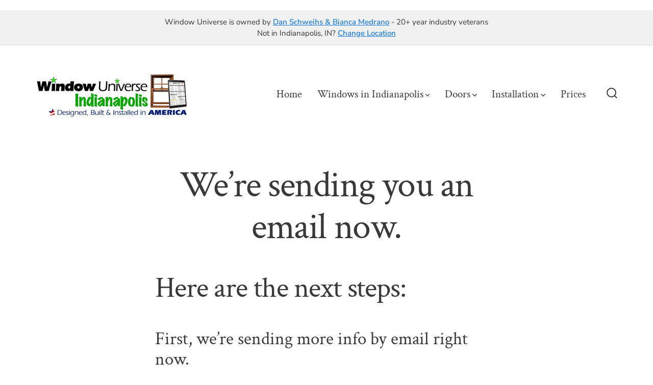

--- FILE ---
content_type: text/html; charset=UTF-8
request_url: https://windowuniverseindy.com/confirmation-price-list/
body_size: 32143
content:
<!doctype html>
<html lang="en">
<head><meta charset="UTF-8" /><script>if(navigator.userAgent.match(/MSIE|Internet Explorer/i)||navigator.userAgent.match(/Trident\/7\..*?rv:11/i)){var href=document.location.href;if(!href.match(/[?&]nowprocket/)){if(href.indexOf("?")==-1){if(href.indexOf("#")==-1){document.location.href=href+"?nowprocket=1"}else{document.location.href=href.replace("#","?nowprocket=1#")}}else{if(href.indexOf("#")==-1){document.location.href=href+"&nowprocket=1"}else{document.location.href=href.replace("#","&nowprocket=1#")}}}}</script><script>(()=>{class RocketLazyLoadScripts{constructor(){this.v="2.0.4",this.userEvents=["keydown","keyup","mousedown","mouseup","mousemove","mouseover","mouseout","touchmove","touchstart","touchend","touchcancel","wheel","click","dblclick","input"],this.attributeEvents=["onblur","onclick","oncontextmenu","ondblclick","onfocus","onmousedown","onmouseenter","onmouseleave","onmousemove","onmouseout","onmouseover","onmouseup","onmousewheel","onscroll","onsubmit"]}async t(){this.i(),this.o(),/iP(ad|hone)/.test(navigator.userAgent)&&this.h(),this.u(),this.l(this),this.m(),this.k(this),this.p(this),this._(),await Promise.all([this.R(),this.L()]),this.lastBreath=Date.now(),this.S(this),this.P(),this.D(),this.O(),this.M(),await this.C(this.delayedScripts.normal),await this.C(this.delayedScripts.defer),await this.C(this.delayedScripts.async),await this.T(),await this.F(),await this.j(),await this.A(),window.dispatchEvent(new Event("rocket-allScriptsLoaded")),this.everythingLoaded=!0,this.lastTouchEnd&&await new Promise(t=>setTimeout(t,500-Date.now()+this.lastTouchEnd)),this.I(),this.H(),this.U(),this.W()}i(){this.CSPIssue=sessionStorage.getItem("rocketCSPIssue"),document.addEventListener("securitypolicyviolation",t=>{this.CSPIssue||"script-src-elem"!==t.violatedDirective||"data"!==t.blockedURI||(this.CSPIssue=!0,sessionStorage.setItem("rocketCSPIssue",!0))},{isRocket:!0})}o(){window.addEventListener("pageshow",t=>{this.persisted=t.persisted,this.realWindowLoadedFired=!0},{isRocket:!0}),window.addEventListener("pagehide",()=>{this.onFirstUserAction=null},{isRocket:!0})}h(){let t;function e(e){t=e}window.addEventListener("touchstart",e,{isRocket:!0}),window.addEventListener("touchend",function i(o){o.changedTouches[0]&&t.changedTouches[0]&&Math.abs(o.changedTouches[0].pageX-t.changedTouches[0].pageX)<10&&Math.abs(o.changedTouches[0].pageY-t.changedTouches[0].pageY)<10&&o.timeStamp-t.timeStamp<200&&(window.removeEventListener("touchstart",e,{isRocket:!0}),window.removeEventListener("touchend",i,{isRocket:!0}),"INPUT"===o.target.tagName&&"text"===o.target.type||(o.target.dispatchEvent(new TouchEvent("touchend",{target:o.target,bubbles:!0})),o.target.dispatchEvent(new MouseEvent("mouseover",{target:o.target,bubbles:!0})),o.target.dispatchEvent(new PointerEvent("click",{target:o.target,bubbles:!0,cancelable:!0,detail:1,clientX:o.changedTouches[0].clientX,clientY:o.changedTouches[0].clientY})),event.preventDefault()))},{isRocket:!0})}q(t){this.userActionTriggered||("mousemove"!==t.type||this.firstMousemoveIgnored?"keyup"===t.type||"mouseover"===t.type||"mouseout"===t.type||(this.userActionTriggered=!0,this.onFirstUserAction&&this.onFirstUserAction()):this.firstMousemoveIgnored=!0),"click"===t.type&&t.preventDefault(),t.stopPropagation(),t.stopImmediatePropagation(),"touchstart"===this.lastEvent&&"touchend"===t.type&&(this.lastTouchEnd=Date.now()),"click"===t.type&&(this.lastTouchEnd=0),this.lastEvent=t.type,t.composedPath&&t.composedPath()[0].getRootNode()instanceof ShadowRoot&&(t.rocketTarget=t.composedPath()[0]),this.savedUserEvents.push(t)}u(){this.savedUserEvents=[],this.userEventHandler=this.q.bind(this),this.userEvents.forEach(t=>window.addEventListener(t,this.userEventHandler,{passive:!1,isRocket:!0})),document.addEventListener("visibilitychange",this.userEventHandler,{isRocket:!0})}U(){this.userEvents.forEach(t=>window.removeEventListener(t,this.userEventHandler,{passive:!1,isRocket:!0})),document.removeEventListener("visibilitychange",this.userEventHandler,{isRocket:!0}),this.savedUserEvents.forEach(t=>{(t.rocketTarget||t.target).dispatchEvent(new window[t.constructor.name](t.type,t))})}m(){const t="return false",e=Array.from(this.attributeEvents,t=>"data-rocket-"+t),i="["+this.attributeEvents.join("],[")+"]",o="[data-rocket-"+this.attributeEvents.join("],[data-rocket-")+"]",s=(e,i,o)=>{o&&o!==t&&(e.setAttribute("data-rocket-"+i,o),e["rocket"+i]=new Function("event",o),e.setAttribute(i,t))};new MutationObserver(t=>{for(const n of t)"attributes"===n.type&&(n.attributeName.startsWith("data-rocket-")||this.everythingLoaded?n.attributeName.startsWith("data-rocket-")&&this.everythingLoaded&&this.N(n.target,n.attributeName.substring(12)):s(n.target,n.attributeName,n.target.getAttribute(n.attributeName))),"childList"===n.type&&n.addedNodes.forEach(t=>{if(t.nodeType===Node.ELEMENT_NODE)if(this.everythingLoaded)for(const i of[t,...t.querySelectorAll(o)])for(const t of i.getAttributeNames())e.includes(t)&&this.N(i,t.substring(12));else for(const e of[t,...t.querySelectorAll(i)])for(const t of e.getAttributeNames())this.attributeEvents.includes(t)&&s(e,t,e.getAttribute(t))})}).observe(document,{subtree:!0,childList:!0,attributeFilter:[...this.attributeEvents,...e]})}I(){this.attributeEvents.forEach(t=>{document.querySelectorAll("[data-rocket-"+t+"]").forEach(e=>{this.N(e,t)})})}N(t,e){const i=t.getAttribute("data-rocket-"+e);i&&(t.setAttribute(e,i),t.removeAttribute("data-rocket-"+e))}k(t){Object.defineProperty(HTMLElement.prototype,"onclick",{get(){return this.rocketonclick||null},set(e){this.rocketonclick=e,this.setAttribute(t.everythingLoaded?"onclick":"data-rocket-onclick","this.rocketonclick(event)")}})}S(t){function e(e,i){let o=e[i];e[i]=null,Object.defineProperty(e,i,{get:()=>o,set(s){t.everythingLoaded?o=s:e["rocket"+i]=o=s}})}e(document,"onreadystatechange"),e(window,"onload"),e(window,"onpageshow");try{Object.defineProperty(document,"readyState",{get:()=>t.rocketReadyState,set(e){t.rocketReadyState=e},configurable:!0}),document.readyState="loading"}catch(t){console.log("WPRocket DJE readyState conflict, bypassing")}}l(t){this.originalAddEventListener=EventTarget.prototype.addEventListener,this.originalRemoveEventListener=EventTarget.prototype.removeEventListener,this.savedEventListeners=[],EventTarget.prototype.addEventListener=function(e,i,o){o&&o.isRocket||!t.B(e,this)&&!t.userEvents.includes(e)||t.B(e,this)&&!t.userActionTriggered||e.startsWith("rocket-")||t.everythingLoaded?t.originalAddEventListener.call(this,e,i,o):(t.savedEventListeners.push({target:this,remove:!1,type:e,func:i,options:o}),"mouseenter"!==e&&"mouseleave"!==e||t.originalAddEventListener.call(this,e,t.savedUserEvents.push,o))},EventTarget.prototype.removeEventListener=function(e,i,o){o&&o.isRocket||!t.B(e,this)&&!t.userEvents.includes(e)||t.B(e,this)&&!t.userActionTriggered||e.startsWith("rocket-")||t.everythingLoaded?t.originalRemoveEventListener.call(this,e,i,o):t.savedEventListeners.push({target:this,remove:!0,type:e,func:i,options:o})}}J(t,e){this.savedEventListeners=this.savedEventListeners.filter(i=>{let o=i.type,s=i.target||window;return e!==o||t!==s||(this.B(o,s)&&(i.type="rocket-"+o),this.$(i),!1)})}H(){EventTarget.prototype.addEventListener=this.originalAddEventListener,EventTarget.prototype.removeEventListener=this.originalRemoveEventListener,this.savedEventListeners.forEach(t=>this.$(t))}$(t){t.remove?this.originalRemoveEventListener.call(t.target,t.type,t.func,t.options):this.originalAddEventListener.call(t.target,t.type,t.func,t.options)}p(t){let e;function i(e){return t.everythingLoaded?e:e.split(" ").map(t=>"load"===t||t.startsWith("load.")?"rocket-jquery-load":t).join(" ")}function o(o){function s(e){const s=o.fn[e];o.fn[e]=o.fn.init.prototype[e]=function(){return this[0]===window&&t.userActionTriggered&&("string"==typeof arguments[0]||arguments[0]instanceof String?arguments[0]=i(arguments[0]):"object"==typeof arguments[0]&&Object.keys(arguments[0]).forEach(t=>{const e=arguments[0][t];delete arguments[0][t],arguments[0][i(t)]=e})),s.apply(this,arguments),this}}if(o&&o.fn&&!t.allJQueries.includes(o)){const e={DOMContentLoaded:[],"rocket-DOMContentLoaded":[]};for(const t in e)document.addEventListener(t,()=>{e[t].forEach(t=>t())},{isRocket:!0});o.fn.ready=o.fn.init.prototype.ready=function(i){function s(){parseInt(o.fn.jquery)>2?setTimeout(()=>i.bind(document)(o)):i.bind(document)(o)}return"function"==typeof i&&(t.realDomReadyFired?!t.userActionTriggered||t.fauxDomReadyFired?s():e["rocket-DOMContentLoaded"].push(s):e.DOMContentLoaded.push(s)),o([])},s("on"),s("one"),s("off"),t.allJQueries.push(o)}e=o}t.allJQueries=[],o(window.jQuery),Object.defineProperty(window,"jQuery",{get:()=>e,set(t){o(t)}})}P(){const t=new Map;document.write=document.writeln=function(e){const i=document.currentScript,o=document.createRange(),s=i.parentElement;let n=t.get(i);void 0===n&&(n=i.nextSibling,t.set(i,n));const c=document.createDocumentFragment();o.setStart(c,0),c.appendChild(o.createContextualFragment(e)),s.insertBefore(c,n)}}async R(){return new Promise(t=>{this.userActionTriggered?t():this.onFirstUserAction=t})}async L(){return new Promise(t=>{document.addEventListener("DOMContentLoaded",()=>{this.realDomReadyFired=!0,t()},{isRocket:!0})})}async j(){return this.realWindowLoadedFired?Promise.resolve():new Promise(t=>{window.addEventListener("load",t,{isRocket:!0})})}M(){this.pendingScripts=[];this.scriptsMutationObserver=new MutationObserver(t=>{for(const e of t)e.addedNodes.forEach(t=>{"SCRIPT"!==t.tagName||t.noModule||t.isWPRocket||this.pendingScripts.push({script:t,promise:new Promise(e=>{const i=()=>{const i=this.pendingScripts.findIndex(e=>e.script===t);i>=0&&this.pendingScripts.splice(i,1),e()};t.addEventListener("load",i,{isRocket:!0}),t.addEventListener("error",i,{isRocket:!0}),setTimeout(i,1e3)})})})}),this.scriptsMutationObserver.observe(document,{childList:!0,subtree:!0})}async F(){await this.X(),this.pendingScripts.length?(await this.pendingScripts[0].promise,await this.F()):this.scriptsMutationObserver.disconnect()}D(){this.delayedScripts={normal:[],async:[],defer:[]},document.querySelectorAll("script[type$=rocketlazyloadscript]").forEach(t=>{t.hasAttribute("data-rocket-src")?t.hasAttribute("async")&&!1!==t.async?this.delayedScripts.async.push(t):t.hasAttribute("defer")&&!1!==t.defer||"module"===t.getAttribute("data-rocket-type")?this.delayedScripts.defer.push(t):this.delayedScripts.normal.push(t):this.delayedScripts.normal.push(t)})}async _(){await this.L();let t=[];document.querySelectorAll("script[type$=rocketlazyloadscript][data-rocket-src]").forEach(e=>{let i=e.getAttribute("data-rocket-src");if(i&&!i.startsWith("data:")){i.startsWith("//")&&(i=location.protocol+i);try{const o=new URL(i).origin;o!==location.origin&&t.push({src:o,crossOrigin:e.crossOrigin||"module"===e.getAttribute("data-rocket-type")})}catch(t){}}}),t=[...new Map(t.map(t=>[JSON.stringify(t),t])).values()],this.Y(t,"preconnect")}async G(t){if(await this.K(),!0!==t.noModule||!("noModule"in HTMLScriptElement.prototype))return new Promise(e=>{let i;function o(){(i||t).setAttribute("data-rocket-status","executed"),e()}try{if(navigator.userAgent.includes("Firefox/")||""===navigator.vendor||this.CSPIssue)i=document.createElement("script"),[...t.attributes].forEach(t=>{let e=t.nodeName;"type"!==e&&("data-rocket-type"===e&&(e="type"),"data-rocket-src"===e&&(e="src"),i.setAttribute(e,t.nodeValue))}),t.text&&(i.text=t.text),t.nonce&&(i.nonce=t.nonce),i.hasAttribute("src")?(i.addEventListener("load",o,{isRocket:!0}),i.addEventListener("error",()=>{i.setAttribute("data-rocket-status","failed-network"),e()},{isRocket:!0}),setTimeout(()=>{i.isConnected||e()},1)):(i.text=t.text,o()),i.isWPRocket=!0,t.parentNode.replaceChild(i,t);else{const i=t.getAttribute("data-rocket-type"),s=t.getAttribute("data-rocket-src");i?(t.type=i,t.removeAttribute("data-rocket-type")):t.removeAttribute("type"),t.addEventListener("load",o,{isRocket:!0}),t.addEventListener("error",i=>{this.CSPIssue&&i.target.src.startsWith("data:")?(console.log("WPRocket: CSP fallback activated"),t.removeAttribute("src"),this.G(t).then(e)):(t.setAttribute("data-rocket-status","failed-network"),e())},{isRocket:!0}),s?(t.fetchPriority="high",t.removeAttribute("data-rocket-src"),t.src=s):t.src="data:text/javascript;base64,"+window.btoa(unescape(encodeURIComponent(t.text)))}}catch(i){t.setAttribute("data-rocket-status","failed-transform"),e()}});t.setAttribute("data-rocket-status","skipped")}async C(t){const e=t.shift();return e?(e.isConnected&&await this.G(e),this.C(t)):Promise.resolve()}O(){this.Y([...this.delayedScripts.normal,...this.delayedScripts.defer,...this.delayedScripts.async],"preload")}Y(t,e){this.trash=this.trash||[];let i=!0;var o=document.createDocumentFragment();t.forEach(t=>{const s=t.getAttribute&&t.getAttribute("data-rocket-src")||t.src;if(s&&!s.startsWith("data:")){const n=document.createElement("link");n.href=s,n.rel=e,"preconnect"!==e&&(n.as="script",n.fetchPriority=i?"high":"low"),t.getAttribute&&"module"===t.getAttribute("data-rocket-type")&&(n.crossOrigin=!0),t.crossOrigin&&(n.crossOrigin=t.crossOrigin),t.integrity&&(n.integrity=t.integrity),t.nonce&&(n.nonce=t.nonce),o.appendChild(n),this.trash.push(n),i=!1}}),document.head.appendChild(o)}W(){this.trash.forEach(t=>t.remove())}async T(){try{document.readyState="interactive"}catch(t){}this.fauxDomReadyFired=!0;try{await this.K(),this.J(document,"readystatechange"),document.dispatchEvent(new Event("rocket-readystatechange")),await this.K(),document.rocketonreadystatechange&&document.rocketonreadystatechange(),await this.K(),this.J(document,"DOMContentLoaded"),document.dispatchEvent(new Event("rocket-DOMContentLoaded")),await this.K(),this.J(window,"DOMContentLoaded"),window.dispatchEvent(new Event("rocket-DOMContentLoaded"))}catch(t){console.error(t)}}async A(){try{document.readyState="complete"}catch(t){}try{await this.K(),this.J(document,"readystatechange"),document.dispatchEvent(new Event("rocket-readystatechange")),await this.K(),document.rocketonreadystatechange&&document.rocketonreadystatechange(),await this.K(),this.J(window,"load"),window.dispatchEvent(new Event("rocket-load")),await this.K(),window.rocketonload&&window.rocketonload(),await this.K(),this.allJQueries.forEach(t=>t(window).trigger("rocket-jquery-load")),await this.K(),this.J(window,"pageshow");const t=new Event("rocket-pageshow");t.persisted=this.persisted,window.dispatchEvent(t),await this.K(),window.rocketonpageshow&&window.rocketonpageshow({persisted:this.persisted})}catch(t){console.error(t)}}async K(){Date.now()-this.lastBreath>45&&(await this.X(),this.lastBreath=Date.now())}async X(){return document.hidden?new Promise(t=>setTimeout(t)):new Promise(t=>requestAnimationFrame(t))}B(t,e){return e===document&&"readystatechange"===t||(e===document&&"DOMContentLoaded"===t||(e===window&&"DOMContentLoaded"===t||(e===window&&"load"===t||e===window&&"pageshow"===t)))}static run(){(new RocketLazyLoadScripts).t()}}RocketLazyLoadScripts.run()})();</script>
		<!-- Google Tag Manager -->
<script type="rocketlazyloadscript">(function(w,d,s,l,i){w[l]=w[l]||[];w[l].push({'gtm.start':
new Date().getTime(),event:'gtm.js'});var f=d.getElementsByTagName(s)[0],
j=d.createElement(s),dl=l!='dataLayer'?'&l='+l:'';j.async=true;j.src=
'https://www.googletagmanager.com/gtm.js?id='+i+dl;f.parentNode.insertBefore(j,f);
})(window,document,'script','dataLayer','GTM-MWL3P95');</script>
<!-- End Google Tag Manager -->
	<!-- Google tag (gtag.js) -->
<script type="rocketlazyloadscript" async data-rocket-src="https://www.googletagmanager.com/gtag/js?id=AW-1032562317"></script>
<script type="rocketlazyloadscript">
  window.dataLayer = window.dataLayer || [];
  function gtag(){dataLayer.push(arguments);}
  gtag('js', new Date());

  gtag('config', 'AW-1032562317');
</script>
	
	<meta name="viewport" content="width=device-width, initial-scale=1" />
	<link rel="profile" href="https://gmpg.org/xfn/11" />
	<meta name='robots' content='index, follow, max-image-preview:large, max-snippet:-1, max-video-preview:-1' />

	<!-- This site is optimized with the Yoast SEO plugin v26.7 - https://yoast.com/wordpress/plugins/seo/ -->
	<title>Confirmation Price List - Window Universe Indianapolis</title>
<style id="wpr-usedcss">img:is([sizes=auto i],[sizes^="auto," i]){contain-intrinsic-size:3000px 1500px}img.emoji{display:inline!important;border:none!important;box-shadow:none!important;height:1em!important;width:1em!important;margin:0 .07em!important;vertical-align:-.1em!important;background:0 0!important;padding:0!important}:root{--wp-block-synced-color:#7a00df;--wp-block-synced-color--rgb:122,0,223;--wp-bound-block-color:var(--wp-block-synced-color);--wp-editor-canvas-background:#ddd;--wp-admin-theme-color:#007cba;--wp-admin-theme-color--rgb:0,124,186;--wp-admin-theme-color-darker-10:#006ba1;--wp-admin-theme-color-darker-10--rgb:0,107,160.5;--wp-admin-theme-color-darker-20:#005a87;--wp-admin-theme-color-darker-20--rgb:0,90,135;--wp-admin-border-width-focus:2px}.wp-element-button{cursor:pointer}:root{--wp--preset--font-size--normal:16px;--wp--preset--font-size--huge:42px}.has-text-align-center{text-align:center}.aligncenter{clear:both}.screen-reader-text{border:0;clip-path:inset(50%);height:1px;margin:-1px;overflow:hidden;padding:0;position:absolute;width:1px;word-wrap:normal!important}.screen-reader-text:focus{background-color:#ddd;clip-path:none;color:#444;display:block;font-size:1em;height:auto;left:5px;line-height:normal;padding:15px 23px 14px;text-decoration:none;top:5px;width:auto;z-index:100000}html :where(.has-border-color){border-style:solid}html :where([style*=border-top-color]){border-top-style:solid}html :where([style*=border-right-color]){border-right-style:solid}html :where([style*=border-bottom-color]){border-bottom-style:solid}html :where([style*=border-left-color]){border-left-style:solid}html :where([style*=border-width]){border-style:solid}html :where([style*=border-top-width]){border-top-style:solid}html :where([style*=border-right-width]){border-right-style:solid}html :where([style*=border-bottom-width]){border-bottom-style:solid}html :where([style*=border-left-width]){border-left-style:solid}html :where(img[class*=wp-image-]){height:auto;max-width:100%}:where(figure){margin:0 0 1em}html :where(.is-position-sticky){--wp-admin--admin-bar--position-offset:var(--wp-admin--admin-bar--height,0px)}@media screen and (max-width:600px){html :where(.is-position-sticky){--wp-admin--admin-bar--position-offset:0px}}.wp-block-button__link{align-content:center;box-sizing:border-box;cursor:pointer;display:inline-block;height:100%;text-align:center;word-break:break-word}.wp-block-button__link.aligncenter{text-align:center}:where(.wp-block-button__link){border-radius:9999px;box-shadow:none;padding:calc(.667em + 2px) calc(1.333em + 2px);text-decoration:none}.wp-block-button[style*=text-decoration] .wp-block-button__link{text-decoration:inherit}:root :where(.wp-block-button .wp-block-button__link.is-style-outline),:root :where(.wp-block-button.is-style-outline>.wp-block-button__link){border:2px solid;padding:.667em 1.333em}:root :where(.wp-block-button .wp-block-button__link.is-style-outline:not(.has-text-color)),:root :where(.wp-block-button.is-style-outline>.wp-block-button__link:not(.has-text-color)){color:currentColor}:root :where(.wp-block-button .wp-block-button__link.is-style-outline:not(.has-background)),:root :where(.wp-block-button.is-style-outline>.wp-block-button__link:not(.has-background)){background-color:initial;background-image:none}.wp-block-gallery:not(.has-nested-images){display:flex;flex-wrap:wrap;list-style-type:none;margin:0;padding:0}.wp-block-gallery:not(.has-nested-images) figcaption{flex-grow:1}figure.wp-block-gallery.has-nested-images{align-items:normal}.wp-block-gallery.has-nested-images figure.wp-block-image:not(#individual-image){margin:0;width:calc(50% - var(--wp--style--unstable-gallery-gap,16px)/ 2)}.wp-block-gallery.has-nested-images figure.wp-block-image{box-sizing:border-box;display:flex;flex-direction:column;flex-grow:1;justify-content:center;max-width:100%;position:relative}.wp-block-gallery.has-nested-images figure.wp-block-image>a,.wp-block-gallery.has-nested-images figure.wp-block-image>div{flex-direction:column;flex-grow:1;margin:0}.wp-block-gallery.has-nested-images figure.wp-block-image img{display:block;height:auto;max-width:100%!important;width:auto}.wp-block-gallery.has-nested-images figure.wp-block-image figcaption,.wp-block-gallery.has-nested-images figure.wp-block-image:has(figcaption):before{bottom:0;left:0;max-height:100%;position:absolute;right:0}.wp-block-gallery.has-nested-images figure.wp-block-image:has(figcaption):before{backdrop-filter:blur(3px);content:"";height:100%;-webkit-mask-image:linear-gradient(0deg,#000 20%,#0000);mask-image:linear-gradient(0deg,#000 20%,#0000);max-height:40%;pointer-events:none}.wp-block-gallery.has-nested-images figure.wp-block-image figcaption{box-sizing:border-box;color:#fff;font-size:13px;margin:0;overflow:auto;padding:1em;text-align:center;text-shadow:0 0 1.5px #000}.wp-block-gallery.has-nested-images figure.wp-block-image figcaption::-webkit-scrollbar{height:12px;width:12px}.wp-block-gallery.has-nested-images figure.wp-block-image figcaption::-webkit-scrollbar-track{background-color:initial}.wp-block-gallery.has-nested-images figure.wp-block-image figcaption::-webkit-scrollbar-thumb{background-clip:padding-box;background-color:initial;border:3px solid #0000;border-radius:8px}.wp-block-gallery.has-nested-images figure.wp-block-image figcaption:focus-within::-webkit-scrollbar-thumb,.wp-block-gallery.has-nested-images figure.wp-block-image figcaption:focus::-webkit-scrollbar-thumb,.wp-block-gallery.has-nested-images figure.wp-block-image figcaption:hover::-webkit-scrollbar-thumb{background-color:#fffc}.wp-block-gallery.has-nested-images figure.wp-block-image figcaption{scrollbar-color:#0000 #0000;scrollbar-gutter:stable both-edges;scrollbar-width:thin}.wp-block-gallery.has-nested-images figure.wp-block-image figcaption:focus,.wp-block-gallery.has-nested-images figure.wp-block-image figcaption:focus-within,.wp-block-gallery.has-nested-images figure.wp-block-image figcaption:hover{scrollbar-color:#fffc #0000}.wp-block-gallery.has-nested-images figure.wp-block-image figcaption{will-change:transform}@media (hover:none){.wp-block-gallery.has-nested-images figure.wp-block-image figcaption{scrollbar-color:#fffc #0000}}.wp-block-gallery.has-nested-images figure.wp-block-image figcaption{background:linear-gradient(0deg,#0006,#0000)}.wp-block-gallery.has-nested-images figure.wp-block-image figcaption img{display:inline}.wp-block-gallery.has-nested-images figure.wp-block-image figcaption a{color:inherit}.wp-block-gallery.has-nested-images figcaption{flex-basis:100%;flex-grow:1;text-align:center}.wp-block-gallery.has-nested-images:not(.is-cropped) figure.wp-block-image:not(#individual-image){margin-bottom:auto;margin-top:0}.wp-block-gallery.has-nested-images.is-cropped figure.wp-block-image:not(#individual-image){align-self:inherit}.wp-block-gallery.has-nested-images.is-cropped figure.wp-block-image:not(#individual-image)>a,.wp-block-gallery.has-nested-images.is-cropped figure.wp-block-image:not(#individual-image)>div:not(.components-drop-zone){display:flex}.wp-block-gallery.has-nested-images.is-cropped figure.wp-block-image:not(#individual-image) a,.wp-block-gallery.has-nested-images.is-cropped figure.wp-block-image:not(#individual-image) img{flex:1 0 0%;height:100%;object-fit:cover;width:100%}@media (min-width:600px){.wp-block-gallery.has-nested-images.columns-default figure.wp-block-image:not(#individual-image){width:calc(33.33% - var(--wp--style--unstable-gallery-gap,16px)*.66667)}.wp-block-gallery.has-nested-images.columns-default figure.wp-block-image:not(#individual-image):first-child:nth-last-child(2),.wp-block-gallery.has-nested-images.columns-default figure.wp-block-image:not(#individual-image):first-child:nth-last-child(2)~figure.wp-block-image:not(#individual-image){width:calc(50% - var(--wp--style--unstable-gallery-gap,16px)*.5)}.wp-block-gallery.has-nested-images.columns-default figure.wp-block-image:not(#individual-image):first-child:last-child{width:100%}}.wp-block-gallery.has-nested-images.aligncenter{justify-content:center}.wp-block-image>a,.wp-block-image>figure>a{display:inline-block}.wp-block-image img{box-sizing:border-box;height:auto;max-width:100%;vertical-align:bottom}@media not (prefers-reduced-motion){.wp-block-image img.hide{visibility:hidden}.wp-block-image img.show{animation:.4s show-content-image}}.wp-block-image.aligncenter{text-align:center}.wp-block-image.alignfull>a,.wp-block-image.alignwide>a{width:100%}.wp-block-image.alignfull img,.wp-block-image.alignwide img{height:auto;width:100%}.wp-block-image .aligncenter,.wp-block-image.aligncenter{display:table}.wp-block-image .aligncenter>figcaption,.wp-block-image.aligncenter>figcaption{caption-side:bottom;display:table-caption}.wp-block-image .aligncenter{margin-left:auto;margin-right:auto}.wp-block-image :where(figcaption){margin-bottom:1em;margin-top:.5em}:root :where(.wp-block-image.is-style-rounded img,.wp-block-image .is-style-rounded img){border-radius:9999px}.wp-block-image figure{margin:0}@keyframes show-content-image{0%{visibility:hidden}99%{visibility:hidden}to{visibility:visible}}ul{box-sizing:border-box}:root :where(.wp-block-list.has-background){padding:1.25em 2.375em}.wp-block-buttons{box-sizing:border-box}.wp-block-buttons>.wp-block-button{display:inline-block;margin:0}.wp-block-buttons.is-content-justification-center{justify-content:center}.wp-block-buttons.aligncenter{text-align:center}.wp-block-buttons:not(.is-content-justification-space-between,.is-content-justification-right,.is-content-justification-left,.is-content-justification-center) .wp-block-button.aligncenter{margin-left:auto;margin-right:auto;width:100%}.wp-block-buttons[style*=text-decoration] .wp-block-button,.wp-block-buttons[style*=text-decoration] .wp-block-button__link{text-decoration:inherit}.wp-block-buttons .wp-block-button__link{width:100%}.wp-block-button.aligncenter{text-align:center}.wp-block-group{box-sizing:border-box}:where(.wp-block-group.wp-block-group-is-layout-constrained){position:relative}:root{--wp--preset--aspect-ratio--square:1;--wp--preset--aspect-ratio--4-3:4/3;--wp--preset--aspect-ratio--3-4:3/4;--wp--preset--aspect-ratio--3-2:3/2;--wp--preset--aspect-ratio--2-3:2/3;--wp--preset--aspect-ratio--16-9:16/9;--wp--preset--aspect-ratio--9-16:9/16;--wp--preset--color--black:#000000;--wp--preset--color--cyan-bluish-gray:#abb8c3;--wp--preset--color--white:#ffffff;--wp--preset--color--pale-pink:#f78da7;--wp--preset--color--vivid-red:#cf2e2e;--wp--preset--color--luminous-vivid-orange:#ff6900;--wp--preset--color--luminous-vivid-amber:#fcb900;--wp--preset--color--light-green-cyan:#7bdcb5;--wp--preset--color--vivid-green-cyan:#00d084;--wp--preset--color--pale-cyan-blue:#8ed1fc;--wp--preset--color--vivid-cyan-blue:#0693e3;--wp--preset--color--vivid-purple:#9b51e0;--wp--preset--color--primary:rgb(147, 144, 141);--wp--preset--color--secondary:rgb(56, 56, 59);--wp--preset--color--tertiary:rgb(240, 240, 239);--wp--preset--color--quaternary:#ffffff;--wp--preset--gradient--vivid-cyan-blue-to-vivid-purple:linear-gradient(135deg,rgb(6, 147, 227) 0%,rgb(155, 81, 224) 100%);--wp--preset--gradient--light-green-cyan-to-vivid-green-cyan:linear-gradient(135deg,rgb(122, 220, 180) 0%,rgb(0, 208, 130) 100%);--wp--preset--gradient--luminous-vivid-amber-to-luminous-vivid-orange:linear-gradient(135deg,rgb(252, 185, 0) 0%,rgb(255, 105, 0) 100%);--wp--preset--gradient--luminous-vivid-orange-to-vivid-red:linear-gradient(135deg,rgb(255, 105, 0) 0%,rgb(207, 46, 46) 100%);--wp--preset--gradient--very-light-gray-to-cyan-bluish-gray:linear-gradient(135deg,rgb(238, 238, 238) 0%,rgb(169, 184, 195) 100%);--wp--preset--gradient--cool-to-warm-spectrum:linear-gradient(135deg,rgb(74, 234, 220) 0%,rgb(151, 120, 209) 20%,rgb(207, 42, 186) 40%,rgb(238, 44, 130) 60%,rgb(251, 105, 98) 80%,rgb(254, 248, 76) 100%);--wp--preset--gradient--blush-light-purple:linear-gradient(135deg,rgb(255, 206, 236) 0%,rgb(152, 150, 240) 100%);--wp--preset--gradient--blush-bordeaux:linear-gradient(135deg,rgb(254, 205, 165) 0%,rgb(254, 45, 45) 50%,rgb(107, 0, 62) 100%);--wp--preset--gradient--luminous-dusk:linear-gradient(135deg,rgb(255, 203, 112) 0%,rgb(199, 81, 192) 50%,rgb(65, 88, 208) 100%);--wp--preset--gradient--pale-ocean:linear-gradient(135deg,rgb(255, 245, 203) 0%,rgb(182, 227, 212) 50%,rgb(51, 167, 181) 100%);--wp--preset--gradient--electric-grass:linear-gradient(135deg,rgb(202, 248, 128) 0%,rgb(113, 206, 126) 100%);--wp--preset--gradient--midnight:linear-gradient(135deg,rgb(2, 3, 129) 0%,rgb(40, 116, 252) 100%);--wp--preset--gradient--primary-to-secondary:linear-gradient(135deg, rgb(147, 144, 141) 0%, rgb(56, 56, 59) 100%);--wp--preset--gradient--primary-to-tertiary:linear-gradient(135deg, rgb(147, 144, 141) 0%, rgb(240, 240, 239) 100%);--wp--preset--gradient--primary-to-background:linear-gradient(135deg, rgb(147, 144, 141) 0%, rgb(255, 255, 255) 100%);--wp--preset--gradient--secondary-to-tertiary:linear-gradient(135deg, rgb(56, 56, 59) 0%, rgb(255, 255, 255) 100%);--wp--preset--font-size--small:17px;--wp--preset--font-size--medium:21px;--wp--preset--font-size--large:24px;--wp--preset--font-size--x-large:42px;--wp--preset--font-size--huge:30px;--wp--preset--spacing--20:0.44rem;--wp--preset--spacing--30:0.67rem;--wp--preset--spacing--40:1rem;--wp--preset--spacing--50:1.5rem;--wp--preset--spacing--60:2.25rem;--wp--preset--spacing--70:3.38rem;--wp--preset--spacing--80:5.06rem;--wp--preset--shadow--natural:6px 6px 9px rgba(0, 0, 0, .2);--wp--preset--shadow--deep:12px 12px 50px rgba(0, 0, 0, .4);--wp--preset--shadow--sharp:6px 6px 0px rgba(0, 0, 0, .2);--wp--preset--shadow--outlined:6px 6px 0px -3px rgb(255, 255, 255),6px 6px rgb(0, 0, 0);--wp--preset--shadow--crisp:6px 6px 0px rgb(0, 0, 0)}:where(.is-layout-flex){gap:.5em}:where(.is-layout-grid){gap:.5em}body .is-layout-flex{display:flex}.is-layout-flex{flex-wrap:wrap;align-items:center}.is-layout-flex>:is(*,div){margin:0}:where(.wp-block-columns.is-layout-flex){gap:2em}:where(.wp-block-columns.is-layout-grid){gap:2em}:where(.wp-block-post-template.is-layout-flex){gap:1.25em}:where(.wp-block-post-template.is-layout-grid){gap:1.25em}.wp-container-core-buttons-is-layout-16018d1d{justify-content:center}.wp-block-gallery.wp-block-gallery-1{--wp--style--unstable-gallery-gap:var( --wp--style--gallery-gap-default, var( --gallery-block--gutter-size, var( --wp--style--block-gap, 0.5em ) ) );gap:var(--wp--style--gallery-gap-default,var(--gallery-block--gutter-size,var(--wp--style--block-gap,.5em)))}.wp-block-button__link{color:#fff;background-color:#32373c;border-radius:9999px;box-shadow:none;text-decoration:none;padding:calc(.667em + 2px) calc(1.333em + 2px);font-size:1.125em}:root{--coblocks-spacing--0:0;--coblocks-spacing--1:0.5em;--coblocks-spacing--2:1em;--coblocks-spacing--3:1.5em;--coblocks-spacing--4:2em;--coblocks-spacing--5:2.5em;--coblocks-spacing--6:3em;--coblocks-spacing--7:3.5em;--coblocks-spacing--8:4em;--coblocks-spacing--9:4.5em;--coblocks-spacing--10:7em}body:not(.amp) .coblocks-animate{animation-fill-mode:forwards;animation-timing-function:ease-in;opacity:0}[role=region]{position:relative}:root{--wp-admin-theme-color:#3858e9;--wp-admin-theme-color--rgb:56,88,233;--wp-admin-theme-color-darker-10:#2145e6;--wp-admin-theme-color-darker-10--rgb:33.0384615385,68.7307692308,230.4615384615;--wp-admin-theme-color-darker-20:#183ad6;--wp-admin-theme-color-darker-20--rgb:23.6923076923,58.1538461538,214.3076923077;--wp-admin-border-width-focus:2px}@media (min-resolution:192dpi){:root{--wp-admin-border-width-focus:1.5px}}html{-webkit-text-size-adjust:100%;line-height:1.15}body{margin:0}main{display:block}h1{font-size:2em;margin:.67em 0}a{background-color:#0000;text-decoration-thickness:1px}strong{font-weight:bolder}code{font-family:monospace;font-size:1em}img{border-style:none}button,input,optgroup,select,textarea{font-family:inherit;font-size:100%;line-height:1.15;margin:0}button,input{overflow:visible}button,select{text-transform:none}[type=button],[type=reset],[type=submit],button{-webkit-appearance:button}[type=button]::-moz-focus-inner,[type=reset]::-moz-focus-inner,[type=submit]::-moz-focus-inner,button::-moz-focus-inner{border-style:none;padding:0}[type=button]:-moz-focusring,[type=reset]:-moz-focusring,[type=submit]:-moz-focusring,button:-moz-focusring{outline:ButtonText dotted 1px}fieldset{padding:.35em .75em .625em}legend{box-sizing:border-box;color:inherit;display:table;max-width:100%;padding:0;white-space:normal}progress{vertical-align:initial}textarea{overflow:auto}[type=checkbox],[type=radio]{box-sizing:border-box;padding:0}[type=number]::-webkit-inner-spin-button,[type=number]::-webkit-outer-spin-button{height:auto}[type=search]{-webkit-appearance:textfield;outline-offset:-2px}[type=search]::-webkit-search-decoration{-webkit-appearance:none}::-webkit-file-upload-button{-webkit-appearance:button;font:inherit}[hidden],template{display:none}:root{--go--type-scale-0:calc(var(--go--heading-size, var(--go--font-size))*0.7);--go--type-scale-1:calc(var(--go--type-scale-0)*var(--go--type-ratio));--go--type-scale-2:calc(var(--go--type-scale-1)*var(--go--type-ratio));--go--type-scale-3:calc(var(--go--type-scale-2)*var(--go--type-ratio));--go--type-scale-4:calc(var(--go--type-scale-3)*var(--go--type-ratio));--go--type-scale-5:calc(var(--go--type-scale-4)*var(--go--type-ratio));--go--type-scale-6:calc(var(--go--type-scale-5)*var(--go--type-ratio));--go--spacing--vertical:calc(var(--go--spacing--paragraph)/var(--go--viewport-basis)*100rem);--go--spacing--vertical--lg:calc(120/var(--go--viewport-basis)*100vw);--go-block--padding--x:calc(var(--go--spacing--horizontal)/var(--go--viewport-basis)*100vw);--go-header--padding--y:calc(var(--go--spacing--header)/var(--go--viewport-basis)*100vw)}@media only screen and (min-width:782px){:root{--go--spacing--vertical--lg:calc(100/var(--go--viewport-basis)*100vw)}}@media only screen and (min-width:1440px){:root{--go--spacing--vertical--lg:calc(90/var(--go--viewport-basis)*100rem);--go-block--padding--x:calc(var(--go--spacing--horizontal)/var(--go--viewport-basis)*90rem);--go-header--padding--y:calc(var(--go--spacing--header)/var(--go--viewport-basis)*90rem)}}html{box-sizing:border-box;font-size:100%;scroll-behavior:smooth}::selection{background-color:var(--go-selection--color--background,var(--go--color--primary));color:var(--go-selection--color--text,var(--go--color--white))}*,:after,:before{box-sizing:inherit}body{overflow-x:hidden}body,input,optgroup,select,textarea{text-rendering:optimizeLegibility;color:var(--go--color--text);font-display:swap;font-family:var(--go--font-family);font-weight:var(--go--font-weight,400);line-height:var(--go--line-height)}body{word-wrap:break-word;background-color:var(--go--color--background,0,0,100%);letter-spacing:var(--go--letter-spacing,normal)}body,p{font-size:var(--go--font-size)}p{line-height:var(--go--line-height)}table{border-collapse:collapse;margin:0 0 1rem;width:100%}code{word-wrap:break-word;font-family:monospace;font-size:1em}a{color:var(--go--hyperlink--color--text,var(--go--color--primary));text-decoration:underline}a:active,a:hover{color:var(--go--hyperlink-interactive--color--text,var(--go--color--text));outline:0}a:focus{outline-color:var(--go-outline--color--text);outline-style:var(--go-outline--style,dotted);outline-width:var(--go-outline--width,1px)}li a:focus,p a:focus,ul a:focus{outline-width:thin}.button,button,input[type=button],input[type=reset],input[type=submit]{-webkit-appearance:none!important;appearance:none!important;background-color:var(--go-button--color--background,var(--go--color--primary));border:none;border-radius:var(--go-button--border-radius);box-sizing:border-box;color:var(--go-button--color--text,var(--go--color--white));display:inline-block;font-display:swap;font-family:var(--go-button--font-family,var(--go-navigation--font-family));font-size:var(--go-button--font-size,var(--go--font-size));font-weight:var(--go-button--font-weight);letter-spacing:var(--go-button--letter-spacing,normal);line-height:1;padding:var(--go-button--padding--y) var(--go-button--padding--x);position:relative;text-decoration:none;text-transform:var(--go-button--text-transform,normal);transition:var(--go-button--transition,background-color .2s cubic-bezier(.7,0,.3,1),box-shadow .2s cubic-bezier(.7,0,.3,1),border-color .2s cubic-bezier(.7,0,.3,1),color .2s cubic-bezier(.7,0,.3,1),fill .2s cubic-bezier(.7,0,.3,1));vertical-align:bottom}.button:hover,button:hover,input[type=button]:hover,input[type=reset]:hover,input[type=submit]:hover{background-color:var(--go-button-interactive--color--background,var(--go--color--secondary));cursor:pointer}.button:focus,button:focus,input[type=button]:focus,input[type=reset]:focus,input[type=submit]:focus{cursor:pointer;outline-color:var(--go-outline--color--text);outline-style:var(--go-outline--style,dotted);outline-width:var(--go-outline--width,1px)}label{color:var(--go-label--color--text,var(--go-heading--color--text));display:block;font-display:swap;font-family:var(--go-label--font-family,var(--go-navigation--font-family));font-size:var(--go-label--font-size);font-weight:var(--go-label--font-weight);letter-spacing:var(--go-label--letter-spacing);margin-bottom:var(--go-label--margin-bottom);text-transform:var(--go-label--text-transform,normal)}fieldset{margin-top:5rem}input[type=color],input[type=date],input[type=email],input[type=number],input[type=password],input[type=search],input[type=text],input[type=time],input[type=url]{-webkit-appearance:none;appearance:none;background-color:var(--go-input--color--background,var(--go--color--white));border:var(--go-input--border);border-radius:var(--go-input--border-radius,var(--go-button--border-radius));box-shadow:var(--go-input--box-shadow,none);color:var(--go-input--color--text);font-size:var(--go-input--font-size);font-weight:var(--go-input--font-weight,400);line-height:1;margin-bottom:var(--go-input--margin-bottom);padding:var(--go-input--padding--y) var(--go-input--padding--x);width:100%}input[type=color]:focus,input[type=date]:focus,input[type=email]:focus,input[type=number]:focus,input[type=password]:focus,input[type=search]:focus,input[type=text]:focus,input[type=time]:focus,input[type=url]:focus{background:var(--go-input-interactive--color--background,var(--go--color--white));border-color:var(--go-input-interactive--color--border-color,var(--go--color--primary));box-shadow:var(--go-input-interactive--box-shadow,none);color:var(--go-input-interactive--color--text,var(--go--color--text));outline:0}input[type=checkbox],input[type=radio]{height:19px;opacity:0;width:20px}input[type=radio]:checked+br+label:before,input[type=radio]:checked+label:before{background-color:var(--go--color--primary)!important}input[type=checkbox]:checked+br+label:before,input[type=checkbox]:checked+label:before{-webkit-mask-image:url(https://windowuniverseindy.com/wp-content/themes/go/dist/images/checkbox-checked.svg);mask-image:url(https://windowuniverseindy.com/wp-content/themes/go/dist/images/checkbox-checked.svg)}textarea{background-color:var(--go-input--color--background,var(--go--color--white));border:var(--go-input--border);border-radius:var(--go-input--border-radius,var(--go-button--border-radius));color:var(--go-input--color--text);display:block;font-size:var(--go-input--font-size);font-weight:var(--go-input--font-weight,400);margin-bottom:var(--go-input--margin-bottom);min-height:5rem;padding:var(--go-input--padding--x) var(--go-input--padding--x);width:100%}textarea:focus{background:var(--go-input-interactive--color--background,var(--go--color--white));border-color:var(--go-input-interactive--color--border-color,var(--go--color--primary));box-shadow:var(--go-input-interactive--box-shadow,none);color:var(--go-input-interactive--color--text,var(--go--color--text));outline:0}select{-webkit-appearance:button;appearance:button;-webkit-appearance:none;-moz-appearance:none;background-color:var(--go-input--color--background,var(--go--color--white));background-image:url(https://windowuniverseindy.com/wp-content/themes/go/images/arrow-down-solid.svg);background-position:calc(100% - 10px);background-repeat:no-repeat;border:var(--go-input--border);box-shadow:none;color:var(--go-input--color--text);display:block;font-weight:var(--go-input--font-weight,400);margin:0;margin-bottom:var(--go-input--margin-bottom);overflow:hidden;padding:var(--go-input--padding--y) var(--go-input--padding--x);padding:var(--go-input--padding--y) var(--go-input--padding--x)!important;text-overflow:ellipsis;-webkit-user-select:none;user-select:none;white-space:nowrap;width:100%}select::-ms-expand{display:none}select:focus{border-color:var(--go-input-interactive--color--border-color,var(--go--color--primary));color:var(--go-input--color--text);outline:0}@media screen and (min-width:0){select{background:0 0;padding:5px}}option{font-weight:var(--go-input--font-weight,400)}::placeholder{color:var(--go-input-placeholder--color--text,#787878);line-height:1.5;opacity:1}::-ms-input-placeholder{color:var(--go-input-placeholder--color--text,#787878)}h1,h2,h4{clear:both;display:block;font-display:swap;font-family:var(--go-heading--font-family);font-style:var(--go-heading--font-style,normal);font-weight:var(--go-heading--font-weight);line-height:var(--go-heading--line-height);margin-bottom:var(--go-heading--margin-bottom)}h1+.wp-block-button,h2+.wp-block-button,h4+.wp-block-button{margin-top:var(--go-heading--button-spacing)}h1{color:var(--go-h1--color--text,var(--go-heading--color--text));font-size:var(--go--type-scale-6)}h1,h2{letter-spacing:var(--go-heading--letter-spacing,normal)}h2{color:var(--go-h2--color--text,var(--go-heading--color--text));font-size:var(--go--type-scale-5)}h4{color:var(--go-h4--color--text,var(--go-heading--color--text));font-size:var(--go--type-scale-3)}.content-area ul li{margin:0 0 .25rem 1rem}.content-area ul ul{margin-bottom:.25rem;margin-top:.25rem;padding-left:0}.content-area ul ul li{list-style:circle}img{height:auto;max-width:100%;vertical-align:middle}.aligncenter{clear:both;display:block;margin-left:auto;margin-right:auto}.entry-content>:not(.alignwide):not(.alignfull):not(.alignleft):not(.alignright):not(.is-style-wide){--double-padding:calc(var(--go-block--padding--x)*2);max-width:var(--go--max-width);width:calc(100% - var(--double-padding))}.entry-content>*{margin-bottom:var(--go--spacing--vertical);margin-left:auto;margin-right:auto}.entry-content>:first-child{margin-top:calc(var(--go--spacing--vertical--lg)*.5)}.entry-content>:first-child.alignfull,.entry-content>:first-child.alignwide.wp-block-image,.entry-content>:first-child.alignwide[class*=gallery]{margin-top:0}.entry-content>:last-child{margin-bottom:0}[class*=__inner-container]>:not(.alignwide):not(.alignfull):not(.alignleft):not(.alignright):not(.is-style-wide):not(h1){max-width:var(--go--max-width);width:100%}.alignfull>[class*=__inner-container]>:not(.alignfull):not(.alignleft):not(.alignright):not(.is-style-wide):not(h1):not(h2):not(h3):not(h4):not(h5):not(h6):not(p):not(.coblocks-form),.alignwide>[class*=__inner-container]>:not(.alignfull):not(.alignleft):not(.alignright):not(.is-style-wide):not(h1):not(h2):not(h3):not(h4):not(h5):not(h6):not(p):not(.coblocks-form){max-width:var(--go--max-width--alignwide);width:100%}.aligncenter,[class*=__inner-container]>:not(.alignwide):not(.alignfull):not(.alignleft):not(.alignright){margin-left:auto;margin-right:auto}.aligncenter{text-align:center}.alignfull{margin-bottom:var(--go--spacing--vertical--lg);margin-left:auto;margin-right:auto;margin-top:var(--go--spacing--vertical--lg);max-width:100vw;position:relative;width:100%}[class*=__inner-container]>.alignfull{max-width:100%}[class*=__inner-container]>:first-child{margin-top:0}[class*=__inner-container]>:last-child{margin-bottom:0}.alignwide,.has-footer-background .entry-content>:last-child.alignfull.px,.has-footer-background .entry-content>:last-child:not(.alignfull){margin-bottom:var(--go--spacing--vertical--lg)}.alignwide{--double-padding:calc(var(--go-block--padding--x)*2);margin-top:var(--go--spacing--vertical--lg);max-width:var(--go--max-width--alignwide);position:relative;width:calc(100% - var(--double-padding))}[class*=__inner-container]>.alignwide{width:100%}.aligncenter,.aligncenter img{margin-left:auto;margin-right:auto}.alignfull>figcaption{--double-padding:calc(var(--go-block--padding--x)*2);margin-left:auto;margin-right:auto;max-width:var(--go--max-width--alignwide);width:calc(100% - var(--double-padding))}.header{background-color:var(--go-header--color--background);z-index:99}.header__inner{padding:2vw var(--go-header--padding--x,var(--go-block--padding--x))}@media only screen and (min-width:782px){.header__inner{padding-bottom:var(--go-header--padding--y,var(--go-block--padding--x));padding-top:var(--go-header--padding--y,var(--go-block--padding--x))}}.header__title-nav{flex:1 0 75%;order:2}.header__extras{align-items:center;display:inline-flex;flex:0 0 12.5%;justify-content:flex-start;margin-left:-.75rem;order:1;z-index:9999}@media only screen and (min-width:960px){:root{--go--type-scale-0:var(--go--heading-size,var(--go--font-size))}.header__extras{flex:inherit;flex-grow:0;flex-shrink:1;margin-left:var(--go-navigation--padding--x,2.25vw);margin-right:-.75rem;order:3}.header-1 .header__extras{justify-content:flex-end}}.header__nav-toggle{align-items:flex-end;flex:0 0 12.5%;justify-content:flex-end;order:3;text-align:right;z-index:2}.nav-toggle{background-color:#0000;border:none;border-radius:0;box-shadow:none;color:var(--go-search-toggle--color--text,var(--go-navigation--color--text));display:inline-block;line-height:1;margin-right:-.75rem;padding:.75rem;position:relative}@media only screen and (min-width:960px){.header__nav-toggle{flex:0}.nav-toggle{display:none}}.nav-toggle:active,.nav-toggle:focus,.nav-toggle:hover{background-color:#0000;border:none;box-shadow:none}.nav-toggle svg{fill:currentColor;width:var(--go-search-toggle--icon--size,1.35rem)}body.menu-is-open .nav-toggle-icon:not(.nav-toggle-icon--close),body:not(.menu-is-open) .nav-toggle-icon--close{display:none}body:not(.menu-is-open) .nav-toggle-icon svg{fill:var(--go-navigation--color--text)}.header__navigation{bottom:0;display:flex;flex-direction:column;left:0;opacity:0;position:fixed;right:0;top:0;visibility:hidden;will-change:opacity,visibility;z-index:1}.header__navigation .primary-menu [aria-hidden=true]:not(:hover){display:none!important;opacity:0;visibility:hidden}.header__navigation .menu-item{position:relative;white-space:nowrap;width:100%}.header__navigation a{color:var(--go-navigation--color--text);display:inline-block;font-display:swap;font-family:var(--go-navigation--font-family);font-size:var(--go-navigation-mobile--font-size);font-weight:var(--go-navigation--font-weight,400);letter-spacing:var(--go-navigation--letter-spacing,normal);position:relative;text-decoration:none;text-transform:var(--go-navigation--text-transform,normal);transition:var(--go-navigation--transition,background-color .2s cubic-bezier(.7,0,.3,1),box-shadow .2s cubic-bezier(.7,0,.3,1),border-color .2s cubic-bezier(.7,0,.3,1),color .2s cubic-bezier(.7,0,.3,1),fill .2s cubic-bezier(.7,0,.3,1))}.header__navigation a:hover{text-decoration:underline}body:before{content:"has-offscreen-nav";display:none}@media only screen and (min-width:960px){.header__navigation{align-items:center;flex-direction:row;flex-grow:1;flex-shrink:1;height:auto;justify-content:flex-end;margin-left:auto;opacity:1;order:2;padding-left:var(--go-navigation--padding--x,2vw);padding-right:0;position:relative;text-align:right;visibility:visible}.header__navigation li:not(:first-child){margin-left:var(--go-navigation--padding--x,2vw)}.header__navigation .menu-item{display:inline-block;width:auto}.header__navigation a{font-size:var(--go-navigation--font-size)}.header__navigation a:focus{outline-offset:5px}body:before{content:"has-full-nav has-search-toggle"}}@media only screen and (max-width:959px){.menu-is-open{overflow:hidden}.menu-is-open .header__navigation{background-color:var(--go-header--color--background,var(--go--color--background));font-size:1.5rem;opacity:1;padding-bottom:var(--go-header--padding--y,3vw);padding-left:var(--go-block--padding--x);padding-right:var(--go-block--padding--x);padding-top:70px;pointer-events:auto;text-align:center;visibility:visible}.menu-is-open .header__navigation a{display:block;font-size:3.25vmin;padding:.25rem}.menu-is-open .header__navigation a:after{display:none}.menu-is-open .header__navigation-inner{display:flex;flex-direction:column;flex-grow:1;flex-shrink:1;position:relative}.menu-is-open .header__navigation-inner>div{display:block;height:100%;left:0;overflow-x:hidden;overflow-y:scroll;position:absolute;top:0;width:100%}.menu-is-open .primary-menu{display:flex;flex-direction:column;height:100%;justify-content:center;left:0;min-height:min-content;overflow:auto;position:absolute;top:0;width:100%}.menu-is-open .primary-menu li{text-align:left}.menu-is-open .primary-menu li svg{right:0}.menu-is-open .primary-menu .sub-menu{margin-bottom:1rem}.menu-is-open .primary-menu .sub-menu:before{display:none}.menu-is-open .primary-menu .sub-menu li:first-child{padding-top:.75rem}.menu-is-open .primary-menu .sub-menu li:last-child{padding-bottom:.75rem}.menu-is-open .primary-menu .sub-menu li a{font-size:2.25vmin}}@media only screen and (max-width:959px)and (max-width:599px){.menu-is-open .header__navigation a{font-size:1rem}.menu-is-open .primary-menu .sub-menu li a{font-size:.85rem}}@media only screen and (max-width:959px){.menu-is-open .primary-menu .menu-item-has-children svg{height:2.25rem;margin-left:.5rem;padding:.75rem;position:absolute;top:50%;transform:translateY(-50%);transition:opacity .75s;width:2.25rem}.menu-is-open .primary-menu .menu-item-has-children svg:hover{opacity:.5}.menu-is-open .primary-menu .submenu-is-open svg{transform:translateY(-50%) rotate(180deg)}}.header__search-toggle{background-color:#0000;border:none;border-radius:0;box-shadow:none;color:var(--go-search-toggle--color--text,var(--go-navigation--color--text));padding:.75rem;position:relative}.header__search-toggle:active,.header__search-toggle:focus,.header__search-toggle:hover{background-color:#0000;border:none;box-shadow:none}.header__search-toggle:focus svg,.header__search-toggle:hover svg{outline:0}.header__search-toggle svg{fill:currentColor;width:var(--go-search-button--icon--size,1.35rem)}.header__cart-toggle{background-color:#0000;border:none;border-radius:0;box-shadow:none;color:var(--go-search-toggle--color--text,var(--go-navigation--color--text));line-height:1;padding:.75rem;position:relative;z-index:10000}.header__cart-toggle:active,.header__cart-toggle:focus,.header__cart-toggle:hover{background-color:#0000;border:none;box-shadow:none;color:var(--go-navigation--color--text)}.header__cart-toggle:focus svg,.header__cart-toggle:hover svg{outline:0}.header__cart-toggle svg{fill:currentColor;width:var(--go-search-button--icon--size,1.35rem)}.header__titles{position:relative}.header__titles a{outline-offset:6px}.header__titles .custom-logo{max-width:var(--go-logo-mobile--max-width)}.header__titles h1.custom-logo{display:flex;justify-content:center;margin:0;max-width:none}.header__titles h1.custom-logo>.custom-logo-link{display:flex}.header .header__titles{flex:1 0 100%;flex-grow:0;flex-shrink:0;justify-content:center;order:2;text-align:center}.custom-logo-link:focus{outline-offset:6px}.header .site-search{z-index:2}.header .site-search .search-form{display:flex}.header .site-search .search-form__input{margin-bottom:0}.header .site-search .search-input__button{border:none;border-radius:var(--go-search-button--border-radius,var(--go-button--border-radius));box-shadow:none;color:var(--go-search-button--color--text,inherit);margin:0 0 0 .5rem;padding:0 1.75rem;position:relative;transition:var(--go-button--transition,background-color .2s cubic-bezier(.7,0,.3,1),box-shadow .2s cubic-bezier(.7,0,.3,1),border-color .2s cubic-bezier(.7,0,.3,1),color .2s cubic-bezier(.7,0,.3,1),fill .2s cubic-bezier(.7,0,.3,1));width:50px}.header .site-search .search-input__button .search-input__label{left:-5000px;position:absolute}.header .site-search .search-input__button .search-input__arrow-icon{fill:var(--go-search-button--color--text,var(--go--color--white));height:auto;left:50%;position:absolute;top:50%;transform:translate3d(-50%,-50%,0);width:20px}.header .site-search .search-input__button:after{display:none!important}.header .site-search .search-input__button:active,.header .site-search .search-input__button:hover{background-color:var(--go-search-button--color--background-interactive);border-color:var(--go-search-button--color--background-interactive);box-shadow:none}.header .site-search .search-input__button:active .search-input__arrow-icon,.header .site-search .search-input__button:hover .search-input__arrow-icon{fill:var(--go-search-button--color--text,var(--go--color--white))}.header .site-search .search-input__button:focus{outline-color:var(--go-outline--color--text);outline-offset:2px;outline-style:var(--go-outline--style,dotted);outline-width:var(--go-outline--width,1px)}.search-modal{-ms-overflow-style:none;background:#00000040;bottom:0;display:none;left:-9999rem;opacity:0;overflow:-moz-scrollbars-none;position:fixed;top:0;transition:opacity .15s linear,left 0s linear .15s;width:100%;z-index:10001}@media(prefers-reduced-motion:reduce){html{scroll-behavior:auto}.search-modal{transition:0}}.search-modal::-webkit-scrollbar{display:none!important}.search-modal.show-modal{display:block;left:0}.search-modal.active{cursor:pointer;opacity:1;transition:opacity .2s linear}.search-modal.active>*{cursor:default}.search-modal.active .search-modal-inner{box-shadow:0 0 2rem 0 #00000014;transform:translateY(0);transition:transform .25s ease-in-out,box-shadow .1s linear .25s}.search-modal-inner{background-color:var(--go-header--color--background,var(--go--color--background));padding:3vw;transform:translateY(-100%);transition:transform .15s linear,box-shadow .15s linear}.primary-menu .menu-item-has-children svg{color:currentColor;display:inline-block;height:.55rem;margin-left:.25rem;width:.55rem}.primary-menu>li>.sub-menu{position:relative}.primary-menu>li>.sub-menu:before{border-bottom:10px solid var(--go-submenu--color--background,var(--go-heading--color--text));border-left:10px solid #0000;border-right:10px solid #0000;content:"";display:inline-block;height:0;left:5%;position:absolute;top:-10px;transform:translateX(-10px);width:0}@media only screen and (min-width:960px){.header .header__titles{flex:auto;justify-content:start;text-align:left}.primary-menu .menu-item-has-children.child-has-focus>.sub-menu,.primary-menu .menu-item-has-children:hover>.sub-menu{display:block}.primary-menu>li>.sub-menu{position:absolute;top:165%}.primary-menu>li>.sub-menu:before{left:50%}}.primary-menu>li>.sub-menu:after{bottom:100%;content:"";height:1.75rem;left:0;position:absolute;right:0;width:100%}.primary-menu .sub-menu{background-color:var(--go-submenu--color--background,var(--go-heading--color--text));list-style:none;margin:0;padding:0 1rem;z-index:999}.primary-menu .sub-menu .menu-item{white-space:normal}.primary-menu .sub-menu a{color:var(--go-submenu--color--text,var(--go--color--white));width:100%}@media only screen and (min-width:960px){.primary-menu .sub-menu{display:none;left:50%;padding:.75rem;position:absolute;text-align:center;transform:translateX(-50%);width:200px}.primary-menu .sub-menu .menu-item{display:block;margin-left:0}.primary-menu .sub-menu a{padding-bottom:.35rem;padding-top:.35rem}}.primary-menu .sub-menu a:after{display:none}.primary-menu .sub-menu a:focus{outline-color:var(--go-outline--color--text);outline-color:var(--go-submenu--color--text,#ffffff40);outline-offset:0;outline-style:var(--go-outline--style,dotted);outline-width:var(--go-outline--width,1px)}.primary-menu .sub-menu .sub-menu{display:block;left:0;margin:0;padding:0;position:relative;transform:none;width:auto}.submenu-is-open svg{transform:rotate(180deg);z-index:9999}.site-footer--3 .site-footer__inner{padding-bottom:calc(var(--go--spacing--vertical--lg)*.25)}.site-footer--3 .footer-navigation{flex:0 1 48%;padding-right:2%}@media only screen and (min-width:600px){.header__titles .custom-logo{max-width:var(--go-logo--max-width)}.site-footer--3 .footer-navigation{flex:0 1 33%}}.site-footer--3 .footer-navigation:last-of-type{padding-right:0}.site-footer--3 .footer-navigation a:focus{border:0;border-bottom-width:var(--go-outline--width);border-color:var(--go-outline--color--text);border-style:var(--go-outline--style,dotted);outline:0}.site-footer--3 .footer-navigation--1,.site-footer--3 .footer-navigation--2{margin-bottom:1.5rem}@media only screen and (min-width:782px){.search-modal-inner{padding:var(--go-header--padding--y,3vw) var(--go-block--padding--x)}.site-footer--3 .footer-navigation--1,.site-footer--3 .footer-navigation--2{margin-bottom:0}}.site-footer--3.site-footer .header__titles{align-items:flex-start;flex:0 0 100%;margin-bottom:calc(var(--go--spacing--vertical--lg)*.75);max-width:100%}@media only screen and (min-width:960px){.site-footer--3.site-footer .header__titles{flex:0 0 50%;margin-bottom:0;padding-right:1rem}}.site-footer{background-color:var(--go-footer--color--background);font-display:swap;font-family:var(--go-footer--font-family,inherit);margin-top:var(--go--spacing--vertical--lg)}.site-footer{color:var(--go-footer--color--text,initial)}.site-footer.has-background{margin-top:0;padding-top:var(--go--spacing--vertical--lg)}.site-footer a{color:var(--go-footer--color--text,initial);text-decoration:none}.site-footer a:hover{text-decoration:underline}.footer-navigation{line-height:var(--go-footer-navigation--line-height,2.5)}.footer-navigation a:focus{outline-color:var(--go-outline--color--text);outline-style:var(--go-outline--style,dotted);outline-width:var(--go-outline--width,1px)}.footer-navigation__title{color:var(--go-footer-heading--color--text,var(--go-heading--color--text));display:block;font-display:swap;font-family:var(--go-navigation--font-family);font-size:var(--go-navigation--font-size);font-weight:var(--go-navigation--font-weight,400);letter-spacing:var(--go-navigation--letter-spacing,normal);margin-bottom:.75rem;text-transform:var(--go-navigation--text-transform,normal)}.wp-block-button:not(.is-style-outline) .wp-block-button__link:not(.has-background){background-color:var(--go-button--color--background,var(--go--color--primary))}.wp-block-button:not(.is-style-outline) .wp-block-button__link:focus,.wp-block-button:not(.is-style-outline) .wp-block-button__link:hover{background-color:var(--go-button-interactive--color--background,var(--go--color--secondary))}.wp-block-button__link{-webkit-appearance:none!important;appearance:none!important;background-color:var(--go-button--color--background,var(--go--color--primary));border:none;border-radius:var(--go-button--border-radius);box-sizing:border-box;color:var(--go-button--color--text,var(--go--color--white));display:inline-block;font-display:swap;font-family:var(--go-button--font-family,var(--go-navigation--font-family));font-size:var(--go-button--font-size,var(--go--font-size));font-weight:var(--go-button--font-weight);letter-spacing:var(--go-button--letter-spacing,normal);line-height:1;padding:var(--go-button--padding--y) var(--go-button--padding--x);position:relative;text-decoration:none;text-transform:var(--go-button--text-transform,normal);transition:var(--go-button--transition,background-color .2s cubic-bezier(.7,0,.3,1),box-shadow .2s cubic-bezier(.7,0,.3,1),border-color .2s cubic-bezier(.7,0,.3,1),color .2s cubic-bezier(.7,0,.3,1),fill .2s cubic-bezier(.7,0,.3,1));vertical-align:bottom}.wp-block-button__link:focus{outline-color:var(--go-outline--color--text);outline-offset:2px;outline-style:var(--go-outline--style,dotted);outline-width:var(--go-outline--width,1px)}.wp-block-gallery.alignfull+.wp-block-group.alignfull.has-background,.wp-block-gallery.alignfull+.wp-block-image.alignfull,.wp-block-image.alignfull+.wp-block-group.alignfull.has-background{margin-top:calc(var(--go--spacing--vertical--lg)*-1)}.wp-block-group.has-background:not([class*=padding]){padding:var(--go--spacing--vertical) calc(var(--go--spacing--vertical)*1.3)}.wp-block-group.has-background:not([class*=padding]).alignfull,.wp-block-group.has-background:not([class*=padding]).alignwide{padding:var(--go--spacing--vertical--lg)}.wp-block-group.has-background.alignfull+.has-background.alignfull:not(.wp-block-gallery),.wp-block-group.has-background.alignfull+.wp-block-image.alignfull{margin-top:calc(var(--go--spacing--vertical--lg)*-1)}.wp-block-group.alignfull .wp-block-group__inner-container>h2{margin-left:auto;margin-right:auto;max-width:calc(var(--go--max-width)*1.25)}.wp-block-group .wp-block-group__inner-container{margin-left:auto;margin-right:auto;max-width:var(--go--max-width--alignwide)}.wp-block-group .wp-block-group__inner-container>:last-child{margin-bottom:0}.wp-block-group .wp-block-group__inner-container>:last-child.alignfull{margin-bottom:calc(var(--go--spacing--vertical--lg)*-1)}.wp-block-group>p{margin-left:auto;margin-right:auto;max-width:var(--go--max-width--alignwide)}.wp-block-image img{display:block}.wp-block-image.alignfull+.wp-block-gallery{margin-top:calc(var(--go--spacing--vertical--lg)*-1 + 1pc)!important}.woocommerce form.checkout_coupon,.woocommerce form.register{border:none;padding:0}.woocommerce .content-area table{border-spacing:0}body.sidebar-move{right:5in}.site-overlay{background:#00000080;height:100vh;left:0;opacity:0;position:fixed;top:0;transition:opacity .15s linear,visibility 0 linear .15s;visibility:hidden;width:100vw;z-index:9999}.site-overlay.active{opacity:1;transition:opacity .15s linear,visibility .15s linear 0;visibility:visible}#site-nav--cart{background:var(--go--color--background,var(--go--color--white));height:100vh;overflow-y:auto;padding:60px 65px;position:fixed;right:0;top:0;transform:translateX(100%);transition:transform .15s cubic-bezier(.25,.46,.45,.94),width .2s linear;width:100%;z-index:10001}@media(prefers-reduced-motion:reduce){.site-overlay{transition:none}#site-nav--cart{transition:none}}#site-nav--cart.active{transform:translateX(0)}#site-nav--cart .site-close-handle{background:#0000;padding:0;position:absolute;right:0;top:-2px;z-index:10001}#site-nav--cart .site-close-handle svg{width:25px}.wp-block-image figcaption{color:var(--go-caption--color--text);font-size:var(--go-caption--font-size);font-style:var(--go-caption--font-style,normal);margin-top:var(--go-caption--margin-top,.75em);text-align:var(--go-caption--text-align)}.wp-block-image.alignfull figcaption{padding-left:1.25rem;padding-right:1.25rem}.wp-block-image .aligncenter figcaption{text-align:center}.screen-reader-text{clip:rect(1px,1px,1px,1px);word-wrap:normal!important;border:0;-webkit-clip-path:inset(50%);clip-path:inset(50%);height:1px;margin:-1px;overflow:hidden;padding:0;position:absolute;transition:none!important;width:1px}.screen-reader-text:focus{clip:auto!important;-webkit-appearance:none!important;appearance:none!important;background-color:var(--go-button--color--background,var(--go--color--primary));border:none;border-radius:var(--go-button--border-radius);border-bottom-left-radius:0;border-top-left-radius:0;border-top-right-radius:0;box-sizing:border-box;-webkit-clip-path:none;clip-path:none;color:var(--go-button--color--text,var(--go--color--white));display:inline-block;font-display:swap;font-family:var(--go-button--font-family,var(--go-navigation--font-family));font-size:var(--go-button--font-size,var(--go--font-size));font-weight:var(--go-button--font-weight);height:auto;left:0;letter-spacing:var(--go-button--letter-spacing,normal);line-height:1;outline-color:var(--go-outline--color--text);outline-offset:-5px;outline-style:var(--go-outline--style,dotted);outline-width:var(--go-outline--width,1px);padding:var(--go-button--padding--y) var(--go-button--padding--x);padding:.95rem;position:relative;position:absolute;text-decoration:none;text-transform:var(--go-button--text-transform,normal);top:0;transition:var(--go-button--transition,background-color .2s cubic-bezier(.7,0,.3,1),box-shadow .2s cubic-bezier(.7,0,.3,1),border-color .2s cubic-bezier(.7,0,.3,1),color .2s cubic-bezier(.7,0,.3,1),fill .2s cubic-bezier(.7,0,.3,1));vertical-align:bottom;width:auto;z-index:100000}#content[tabindex="-1"]:focus{outline:0}@media(prefers-reduced-motion:reduce){*,:after,:before{animation-duration:1ms!important;transition-duration:1ms!important}}p{margin:0 0 1.25rem}p:last-child{margin-bottom:0}figure{margin-left:0;margin-right:0}.h-inherit{height:inherit}.flex{display:flex}.flex-wrap{flex-wrap:wrap}.flex-nowrap{flex-wrap:nowrap}.items-center{align-items:center}.w-full{width:100%}.m-auto{margin-left:auto;margin-right:auto}.justify-between{justify-content:space-between}.text-sm{font-size:var(--go--font-size--small)}.relative{position:relative}.max-w-base{max-width:var(--go--max-width)}.list-reset{list-style:none;margin:0;padding-left:0}.px{padding-left:var(--go-block--padding--x)!important;padding-right:var(--go-block--padding--x)!important}.site-content{overflow:hidden}:root{--go--max-width:42rem;--go--max-width--alignwide:84rem;--go--viewport-basis:1000;--go--spacing--horizontal:60;--go--spacing--paragraph:9;--go--spacing--header:30;--go--color--text:#434a56;--go--font-family:"Nunito Sans",sans-serif;--go--font-size--small:85%;--go--font-size--smallest:82%;--go--font-size:1.05rem;--go--letter-spacing--small:0.015em;--go--line-height:1.85;--go--type-ratio:1.275;--go-heading--button-spacing:1.75rem;--go-heading--color--text:var(--go--color--secondary);--go-heading--font-family:"Crimson Text",serif;--go-heading--font-weight:400;--go-heading--letter-spacing:-0.02em;--go-heading--line-height:1.15;--go-heading--margin-bottom:2rem;--go-caption--color--text:#6e6e6e;--go-caption--font-size:0.85rem;--go-caption--text-align--rtl:right;--go-caption--text-align:left;--go-quote--border-width:0.45rem;--go-quote-large--font-size:2.5em;--go-pullquote--font-family:serif;--go-pullquote--font-style:normal;--go-outline--color--text:var(--go-heading--color--text);--go-selection--color--background:var(--go-heading--color--text);--go-button--border-radius:4px;--go-button--font-family:var(--go-heading--font-family);--go-button--font-size:1.3rem;--go-button--font-weight:500;--go-button--padding--x:2.25rem;--go-button--padding--y:1.4rem;--go-button-interactive--color--background:var(--go-heading--color--text);--go-label--font-family:var(--go--font-family);--go-label--font-size:1rem;--go-label--font-weight:var(--go-navigation--font-weight,400);--go-label--letter-spacing:var(--go-navigation--letter-spacing,normal);--go-label--margin-bottom:0.25rem;--go-label--text-transform:normal;--go-input--border:var(--go-input--border-width,2px) var(--go-input--border-style,solid) var(--go-input--border-color,var(--go-heading--color--text));--go-input--color--background:var(--go--color--background);--go-input--color--text:var(--go--color--text);--go-input--font-size:var(--go--font-size);--go-input--margin-bottom:2rem;--go-input--padding--x:0.85rem;--go-input--padding--y:0.85rem;--go-site-title--color--text:var(--go-heading--color--text);--go-site-title--font-size:1.75rem;--go-site-description--color--text:var(--go-heading--color--text);--go-navigation--color--text:var(--go-heading--color--text);--go-navigation--font-family:var(--go-heading--font-family);--go-navigation--font-size:1.3rem;--go-navigation-mobile--font-size:1.65rem;--go-search-button--color--text-interactive:var(--go--color--primary);--go-search-button--color--background:var(--go--color--primary);--go-search-button--color--background-interactive:var(--go-heading--color--text);--go-entryheader--padding-top:3rem;--go-footer--color--text:var(--go-heading--color--text);--go-footer-navigation--line-height:2.25;--go-social--color--text:var(--go--color--primary);--go-social--padding:1rem;--go-social--size:1.5rem;--wp-block-coblocks-accordion-item--border-color:var(--go--color--primary);--wp-block-coblocks-accordion-item--color--text:var(--go--color--primary);--wp-block-coblocks-accordion-item-interactive--color--background:none;--wp-block-coblocks-features--heading--margin-bottom:1rem;--wp-block-coblocks-food-drinks--heading--color--background:none;--wp-block-coblocks-food-drinks--heading--color--text:var(--go-heading--color--text);--wp-block-coblocks-food-drinks--heading--font-size:2.25rem;--wp-block-coblocks-food-drinks--heading--padding:0.5em 0.25em 0;--wp-block-coblocks-food-item--heading--font-size:1.5rem;--wp-block-coblocks-food-item--heading--letter-spacing:0;--wp-block-coblocks-food-item--heading--text-transform:normal;--wp-block-coblocks-gallery-carousel--overlay--opacity:0.5;--wp-block-coblocks-services--heading--margin-bottom:1.25rem;--wp-block-coblocks-services--heading--margin-top:2rem}@media only screen and (min-width:600px){:root{--go--font-size--small:90%}}@media only screen and (min-width:960px){.lg\:flex{display:flex}.lg\:flex-nowrap{flex-wrap:nowrap}.lg\:justify-between{justify-content:space-between}.lg\:max-w-wide{max-width:var(--go--max-width--alignwide)}:root{--go--font-size--small:97%}}@media only screen and (min-width:782px){.wp-block-group.has-background:not([class*=padding]){padding:calc(var(--go--spacing--vertical--lg)*.2) calc(var(--go--spacing--vertical--lg)*.25)}#site-nav--cart{width:5in}:root{--go-quote-large--font-size:3.75em;--go-site-title--font-size:2.15rem}}@font-face{font-family:'Crimson Text';font-style:normal;font-weight:400;font-display:swap;src:url(https://fonts.gstatic.com/s/crimsontext/v19/wlp2gwHKFkZgtmSR3NB0oRJfbwhT.woff2) format('woff2');unicode-range:U+0000-00FF,U+0131,U+0152-0153,U+02BB-02BC,U+02C6,U+02DA,U+02DC,U+0304,U+0308,U+0329,U+2000-206F,U+20AC,U+2122,U+2191,U+2193,U+2212,U+2215,U+FEFF,U+FFFD}@font-face{font-family:'Crimson Text';font-style:normal;font-weight:700;font-display:swap;src:url(https://fonts.gstatic.com/s/crimsontext/v19/wlppgwHKFkZgtmSR3NB0oRJX1C1GDNNQ.woff2) format('woff2');unicode-range:U+0000-00FF,U+0131,U+0152-0153,U+02BB-02BC,U+02C6,U+02DA,U+02DC,U+0304,U+0308,U+0329,U+2000-206F,U+20AC,U+2122,U+2191,U+2193,U+2212,U+2215,U+FEFF,U+FFFD}@font-face{font-family:'Nunito Sans';font-style:italic;font-weight:400;font-stretch:100%;font-display:swap;src:url(https://fonts.gstatic.com/s/nunitosans/v19/pe1kMImSLYBIv1o4X1M8cce4OdVisMz5nZRqy6cmmmU3t2FQWEAEOvV9wNvrwlNstMKW3Y6K5WMwXeVy3GboJ0kTHmqP92UnK_I.woff2) format('woff2');unicode-range:U+0000-00FF,U+0131,U+0152-0153,U+02BB-02BC,U+02C6,U+02DA,U+02DC,U+0304,U+0308,U+0329,U+2000-206F,U+20AC,U+2122,U+2191,U+2193,U+2212,U+2215,U+FEFF,U+FFFD}@font-face{font-family:'Nunito Sans';font-style:normal;font-weight:400;font-stretch:100%;font-display:swap;src:url(https://fonts.gstatic.com/s/nunitosans/v19/pe0TMImSLYBIv1o4X1M8ce2xCx3yop4tQpF_MeTm0lfGWVpNn64CL7U8upHZIbMV51Q42ptCp7t1R-s.woff2) format('woff2');unicode-range:U+0000-00FF,U+0131,U+0152-0153,U+02BB-02BC,U+02C6,U+02DA,U+02DC,U+0304,U+0308,U+0329,U+2000-206F,U+20AC,U+2122,U+2191,U+2193,U+2212,U+2215,U+FEFF,U+FFFD}@font-face{font-family:'Nunito Sans';font-style:normal;font-weight:600;font-stretch:100%;font-display:swap;src:url(https://fonts.gstatic.com/s/nunitosans/v19/pe0TMImSLYBIv1o4X1M8ce2xCx3yop4tQpF_MeTm0lfGWVpNn64CL7U8upHZIbMV51Q42ptCp7t1R-s.woff2) format('woff2');unicode-range:U+0000-00FF,U+0131,U+0152-0153,U+02BB-02BC,U+02C6,U+02DA,U+02DC,U+0304,U+0308,U+0329,U+2000-206F,U+20AC,U+2122,U+2191,U+2193,U+2212,U+2215,U+FEFF,U+FFFD}@font-face{font-family:'Nunito Sans';font-style:normal;font-weight:700;font-stretch:100%;font-display:swap;src:url(https://fonts.gstatic.com/s/nunitosans/v19/pe0TMImSLYBIv1o4X1M8ce2xCx3yop4tQpF_MeTm0lfGWVpNn64CL7U8upHZIbMV51Q42ptCp7t1R-s.woff2) format('woff2');unicode-range:U+0000-00FF,U+0131,U+0152-0153,U+02BB-02BC,U+02C6,U+02DA,U+02DC,U+0304,U+0308,U+0329,U+2000-206F,U+20AC,U+2122,U+2191,U+2193,U+2212,U+2215,U+FEFF,U+FFFD}[class~=hurrytimer-campaign]{line-height:normal;text-align:center;padding:10px 0}[class~=hurrytimer-campaign] *{line-height:normal}.hurryt-loading{display:none!important}.hurrytimer-timer{display:flex;align-items:baseline;justify-content:center;flex-wrap:wrap}.hurrytimer-timer-digit{font-feature-settings:"tnum";font-variant-numeric:tabular-nums}.hurrytimer-headline{color:#333;display:block;margin:5px auto;overflow:hidden}.hurrytimer-timer-block{position:relative;display:flex;margin-right:5px;flex-direction:column;align-items:center;justify-content:center;box-sizing:content-box;margin-bottom:10px;margin-left:5px}.hurrytimer-timer-block:last-child{margin-right:0}.hurrytimer-timer-block:first-child{margin-left:0}.hurrytimer-sticky{margin:auto!important;width:100%;background:#fff;left:0;right:0;z-index:9999;position:fixed;box-shadow:1px 1px 2px rgba(0,0,0,.05)}.hurrytimer-sticky-inner{max-width:1200px;margin:auto;text-align:center;padding-left:5px;padding-right:5px}.hurrytimer-sticky-close{right:10px;position:absolute;transform:translateY(-50%);top:50%;background:0 0;border:none;padding:0;margin:0;width:13px;height:13px;cursor:pointer;display:flex}.hurrytimer-sticky-close svg{fill:#333;width:100%;height:100%}.hurrytimer-sticky-close:hover{opacity:1;background:0 0}.hurrytimer-campaign-1405{text-align:center;display:block}.hurrytimer-campaign-1405 .hurrytimer-timer-digit,.hurrytimer-campaign-1405 .hurrytimer-timer-sep{color:#000;display:block;font-size:35px}.hurrytimer-campaign-1405 .hurrytimer-timer{justify-content:center}.hurrytimer-campaign-1405 .hurrytimer-timer-label{font-size:12px;color:#000;text-transform:uppercase;display:block}.hurrytimer-campaign-1405 .hurrytimer-headline{font-size:30px;color:#000;margin-bottom:5px}@media(max-width:425px){.hurrytimer-campaign-1405 .hurrytimer-headline{margin-left:0;margin-right:0}}h1:where(.wp-block-heading).has-background,h2:where(.wp-block-heading).has-background,h4:where(.wp-block-heading).has-background{padding:1.25em 2.375em}:root :where(p.has-background){padding:1.25em 2.375em}:where(p.has-text-color:not(.has-link-color)) a{color:inherit}:root{--go--color--white:hsl(0, 0%, 100%);--go--color--primary:hsl(30, 3%, 56%);--go--color--secondary:hsl(240, 3%, 23%);--go--color--tertiary:hsl(60, 3%, 94%);--go--color--background:hsl(0, 0%, 100%);--go-footer--color--background:hsl(240, 3%, 23%);--go-footer-heading--color--text:hsl(0, 0%, 100%);--go-footer--color--text:hsl(0, 1%, 64%);--go-footer-navigation--color--text:hsl(0, 1%, 64%);--go-social--color--text:hsl(0, 0%, 100%);--go-logo--max-width:300px;--go-logo-mobile--max-width:200px;--go--viewport-basis:1100}.wu-local-footer{background-color:#fff;color:#000;text-align:center;padding:40px 20px;font-size:16px;line-height:1.6;border-top:1px solid #e0e0e0}.wu-local-footer a{color:#000;text-decoration:underline}.wu-local-footer a:hover{color:#333}.wu-local-footer strong{color:#000;font-size:18px;display:block;margin-bottom:10px}.wu-local-footer .wu-local-footer-copyright{margin-top:20px;font-size:14px;color:#000}#af-form-555707606 .af-body{font-family:Helvetica,sans-serif;font-size:16px;color:#444;background-image:none;background-position:inherit;background-repeat:no-repeat;padding-top:10px;padding-bottom:10px}#af-form-555707606{border-style:none;border-width:1px;border-color:#cfcfcf;background-color:#fff}#af-form-555707606 .af-standards .af-element{padding-left:20px;padding-right:20px}#af-form-555707606 .af-header{font-family:Helvetica,sans-serif;font-size:16px;color:#444;border-top-style:none;border-right-style:none;border-bottom-style:none;border-left-style:none;border-width:1px;background-image:url("https://hostedimages-cdn.aweber-static.com/OTE1ODEz/original/158b722b248b4413bcff5d29abab1f45.png");background-position:top center;background-repeat:no-repeat;background-color:#fff;padding-left:15px;padding-right:15px;padding-top:20px;padding-bottom:5px}#af-form-555707606 .af-footer{font-family:Helvetica,sans-serif;font-size:16px;color:#444;border-top-style:none;border-right-style:none;border-bottom-style:none;border-left-style:none;border-width:1px;background-image:none;background-position:top left;background-repeat:no-repeat;background-color:#ebf0f2;padding-left:15px;padding-right:15px;padding-top:10px;padding-bottom:10px}#af-form-555707606 .af-body input.text,#af-form-555707606 .af-body textarea{border-color:#d6dee3;border-width:2px;border-style:solid;font-family:'Trebuchet MS',sans-serif;font-size:16px;font-weight:400;font-style:normal;text-decoration:none;color:#444;background-color:#ebf0f2}#af-form-555707606 .af-body input.text:focus,#af-form-555707606 .af-body textarea:focus{border-style:solid;border-width:1px;border-color:#d6dee3;background-color:#abdaef}#af-form-555707606 .af-body label.previewLabel{font-family:'Trebuchet MS',sans-serif;font-size:18px;font-weight:700;font-style:normal;text-decoration:none;color:#444;display:block;float:none;text-align:left;width:auto}#af-form-555707606 .af-body .af-textWrap{width:98%;display:block;float:none}#af-form-555707606 .buttonContainer input.submit{font-family:'Trebuchet MS',sans-serif;font-size:18px;font-weight:400;font-style:normal;text-decoration:none;color:#fff;background-color:#333;background-image:none}#af-form-555707606 .buttonContainer{text-align:center}#af-form-555707606 .af-body a{font-weight:400;font-style:normal;text-decoration:underline;color:#777}#af-form-555707606{width:100%;max-width:550px}#af-form-555707606{overflow:hidden}#af-form-555707606 button,#af-form-555707606 input,#af-form-555707606 label,#af-form-555707606 optgroup,#af-form-555707606 option,#af-form-555707606 select,#af-form-555707606 submit,#af-form-555707606 textarea{float:none;margin:0;position:static}#af-form-555707606 label,#af-form-555707606 optgroup,#af-form-555707606 option,#af-form-555707606 select{padding:0}#af-form-555707606 button,#af-form-555707606 input,#af-form-555707606 select,#af-form-555707606 textarea{font-size:100%}#af-form-555707606 .buttonContainer input.submit{width:auto}#af-form-555707606 form,#af-form-555707606 img,#af-form-555707606 textarea,.af-form-wrapper{float:none;color:inherit;margin:0;padding:0;position:static;background-color:none;border:none}#af-form-555707606 div{margin:0}#af-form-555707606{display:block}#af-form-555707606 body,#af-form-555707606 code,#af-form-555707606 dl,#af-form-555707606 dt,#af-form-555707606 fieldset,#af-form-555707606 h1,#af-form-555707606 h2,#af-form-555707606 h4,#af-form-555707606 legend{float:none;color:inherit;margin:0;padding:0;position:static}#af-form-555707606 p{color:inherit}#af-form-555707606 ul{list-style-image:none;list-style-position:outside;list-style-type:disc;padding-left:40px}#af-form-555707606 .bodyText p{margin:1em 0}#af-form-555707606 table{border-collapse:collapse;border-spacing:0}#af-form-555707606 fieldset{border:0}.af-clear{clear:both}.af-form{box-sizing:border-box;margin:auto;text-align:left}.af-element{padding-bottom:5px;padding-top:5px}.af-form-wrapper{text-indent:0}.af-body input.image,.af-body input.submit,.af-form .af-element input.button{float:none!important}.af-body input.submit{white-space:inherit}.af-body input.text{width:100%;padding:2px!important}.af-body .af-textWrap{text-align:left}.af-element label{float:left;text-align:left}.af-body.af-standards input.submit{padding:4px 12px}.af-body input.image{border:none!important}.af-body input.text{float:none}.af-element label{display:block;float:left}.af-body textarea{padding:2px!important}.af-body .af-textWrap textarea{width:100%}.af-footer,.af-header{margin-bottom:0;margin-top:0;padding:10px}#af-form-555707606{border-radius:6px!important;box-shadow:rgba(0,0,0,.1) 0 2px 2px;font-size:16px}#af-form-555707606 .af-body .af-element{margin-top:1rem!important;padding-top:0;padding-bottom:2px}#af-form-555707606 .af-body .af-element:first-child{margin-top:0!important}#af-form-555707606 .af-body label.previewLabel{margin-bottom:.25rem!important}#af-form-555707606 .af-body input.text{border-bottom:none!important;border-left:none!important;border-right:none!important;border-radius:3px!important;box-sizing:border-box!important;margin-top:.25rem!important;padding:8px 12px!important;-webkit-transition-duration:.3s;transition-duration:.3s}#af-form-555707606 .af-body input.text:focus{outline:0}#af-form-555707606 .af-body select{width:100%}#af-form-555707606 .buttonContainer{box-sizing:border-box!important}#af-form-555707606 .af-footer{box-shadow:inset rgba(0,0,0,.1) 0 6px 6px -6px;box-sizing:border-box!important}#af-form-555707606 .af-footer p{margin:0!important}#af-form-555707606 input.submit{background-image:none;border:none;border-radius:3px!important;margin-top:.5rem!important;padding:.6rem 2.5rem!important;-webkit-appearance:none;-webkit-transition-duration:.3s;transition-duration:.3s;width:100%!important}#af-form-555707606 input.submit:hover{cursor:pointer;opacity:.9}#af-form-555707606 input.text{border-radius:3px!important;margin-top:.5rem!important;padding:.6rem 2.5rem!important;-webkit-transition-duration:.3s;transition-duration:.3s;width:100%!important}#af-form-555707606 input.text:hover{cursor:pointer;opacity:.9}</style>
	<link rel="canonical" href="https://windowuniverseindy.com/confirmation-price-list/" />
	<meta property="og:locale" content="en_US" />
	<meta property="og:type" content="article" />
	<meta property="og:title" content="Confirmation Price List - Window Universe Indianapolis" />
	<meta property="og:description" content="We&#8217;re sending you an email now. Here are the next steps: First, we&#8217;re sending more info by email right now.&nbsp; This email will include: If you don&#8217;t see our email in just a minute check your junk folder. If it&#8217;s not there send Emily a message at&nbsp;Emily@wuexpress.com&nbsp;to confirm we have your email address correct.&nbsp;If it [&hellip;]" />
	<meta property="og:url" content="https://windowuniverseindy.com/confirmation-price-list/" />
	<meta property="og:site_name" content="Window Universe Indianapolis" />
	<meta property="article:modified_time" content="2025-12-17T17:43:02+00:00" />
	<meta property="og:image" content="https://windowuniverseindy.com/wp-content/uploads/2023/06/Gentek_Sequoia-Select_awning_single-prairie-1024x792.png" />
	<meta property="og:image:width" content="1024" />
	<meta property="og:image:height" content="792" />
	<meta property="og:image:type" content="image/png" />
	<meta name="twitter:card" content="summary_large_image" />
	<meta name="twitter:label1" content="Est. reading time" />
	<meta name="twitter:data1" content="3 minutes" />
	<script type="application/ld+json" class="yoast-schema-graph">{"@context":"https://schema.org","@graph":[{"@type":"WebPage","@id":"https://windowuniverseindy.com/confirmation-price-list/","url":"https://windowuniverseindy.com/confirmation-price-list/","name":"Confirmation Price List - Window Universe Indianapolis","isPartOf":{"@id":"https://windowuniverseindy.com/#website"},"primaryImageOfPage":{"@id":"https://windowuniverseindy.com/confirmation-price-list/#primaryimage"},"image":{"@id":"https://windowuniverseindy.com/confirmation-price-list/#primaryimage"},"thumbnailUrl":"https://windowuniversedc.com/wp-content/uploads/2023/06/Gentek_Sequoia-Select_awning_single-prairie-1024x792.png","datePublished":"2023-06-08T18:17:51+00:00","dateModified":"2025-12-17T17:43:02+00:00","breadcrumb":{"@id":"https://windowuniverseindy.com/confirmation-price-list/#breadcrumb"},"inLanguage":"en","potentialAction":[{"@type":"ReadAction","target":["https://windowuniverseindy.com/confirmation-price-list/"]}]},{"@type":"ImageObject","inLanguage":"en","@id":"https://windowuniverseindy.com/confirmation-price-list/#primaryimage","url":"https://windowuniversedc.com/wp-content/uploads/2023/06/Gentek_Sequoia-Select_awning_single-prairie-1024x792.png","contentUrl":"https://windowuniversedc.com/wp-content/uploads/2023/06/Gentek_Sequoia-Select_awning_single-prairie-1024x792.png"},{"@type":"BreadcrumbList","@id":"https://windowuniverseindy.com/confirmation-price-list/#breadcrumb","itemListElement":[{"@type":"ListItem","position":1,"name":"Home","item":"https://windowuniverseindy.com/"},{"@type":"ListItem","position":2,"name":"Confirmation Price List"}]},{"@type":"WebSite","@id":"https://windowuniverseindy.com/#website","url":"https://windowuniverseindy.com/","name":"Window Universe Indianapolis","description":"The Future of Replacement Windows","publisher":{"@id":"https://windowuniverseindy.com/#organization"},"potentialAction":[{"@type":"SearchAction","target":{"@type":"EntryPoint","urlTemplate":"https://windowuniverseindy.com/?s={search_term_string}"},"query-input":{"@type":"PropertyValueSpecification","valueRequired":true,"valueName":"search_term_string"}}],"inLanguage":"en"},{"@type":"Organization","@id":"https://windowuniverseindy.com/#organization","name":"Window Universe","url":"https://windowuniverseindy.com/","logo":{"@type":"ImageObject","inLanguage":"en","@id":"https://windowuniverseindy.com/#/schema/logo/image/","url":"https://windowuniverseindy.com/wp-content/uploads/2025/08/wu-indianapolis-USA600.png","contentUrl":"https://windowuniverseindy.com/wp-content/uploads/2025/08/wu-indianapolis-USA600.png","width":600,"height":166,"caption":"Window Universe"},"image":{"@id":"https://windowuniverseindy.com/#/schema/logo/image/"}}]}</script>
	<!-- / Yoast SEO plugin. -->


<link rel='dns-prefetch' href='//connect.livechatinc.com' />
<link rel='dns-prefetch' href='//www.googletagmanager.com' />

<link href='https://fonts.gstatic.com' crossorigin='1' rel='preconnect' />
<link rel="alternate" type="application/rss+xml" title="Window Universe Indianapolis &raquo; Feed" href="https://windowuniverseindy.com/feed/" />
<link rel="alternate" type="application/rss+xml" title="Window Universe Indianapolis &raquo; Comments Feed" href="https://windowuniverseindy.com/comments/feed/" />
<link rel="alternate" title="oEmbed (JSON)" type="application/json+oembed" href="https://windowuniverseindy.com/wp-json/oembed/1.0/embed?url=https%3A%2F%2Fwindowuniverseindy.com%2Fconfirmation-price-list%2F" />
<link rel="alternate" title="oEmbed (XML)" type="text/xml+oembed" href="https://windowuniverseindy.com/wp-json/oembed/1.0/embed?url=https%3A%2F%2Fwindowuniverseindy.com%2Fconfirmation-price-list%2F&#038;format=xml" />
<style id='wp-img-auto-sizes-contain-inline-css'></style>
<style id='wp-emoji-styles-inline-css'></style>
<style id='wp-block-library-inline-css'></style><style id='wp-block-button-inline-css'></style>
<style id='wp-block-gallery-inline-css'></style>
<style id='wp-block-image-inline-css'></style>
<style id='wp-block-list-inline-css'></style>
<style id='wp-block-buttons-inline-css'></style>
<style id='wp-block-group-inline-css'></style>
<style id='global-styles-inline-css'></style>
<style id='core-block-supports-inline-css'>
.wp-container-core-buttons-is-layout-16018d1d{justify-content:center;}.wp-block-gallery.wp-block-gallery-1{--wp--style--unstable-gallery-gap:var( --wp--style--gallery-gap-default, var( --gallery-block--gutter-size, var( --wp--style--block-gap, 0.5em ) ) );gap:var( --wp--style--gallery-gap-default, var( --gallery-block--gutter-size, var( --wp--style--block-gap, 0.5em ) ) );}
/*# sourceURL=core-block-supports-inline-css */
</style>

<style id='classic-theme-styles-inline-css'></style>










<noscript><link rel="stylesheet" href="https://fonts.googleapis.com/css?family=Crimson+Text%3A400%2C400i%2C700%2C700i%7CNunito+Sans%3A400%2C400i%2C600%2C700&#038;subset=latin%2Clatin-ext&#038;display=swap&#038;ver=1.8.18" /></noscript>


<script id="text-connect-js-extra">
var textConnect = {"addons":[],"ajax_url":"https://windowuniverseindy.com/wp-admin/admin-ajax.php","visitor":null};
//# sourceURL=text-connect-js-extra
</script>
<script type="rocketlazyloadscript" data-minify="1" data-rocket-src="https://windowuniverseindy.com/wp-content/cache/min/1/wp-content/plugins/wp-live-chat-software-for-wordpress/includes/js/textConnect.js?ver=1741968870" id="text-connect-js" data-rocket-defer defer></script>
<script type="rocketlazyloadscript" data-rocket-src="https://windowuniverseindy.com/wp-includes/js/jquery/jquery.min.js?ver=3.7.1" id="jquery-core-js" data-rocket-defer defer></script>
<script type="rocketlazyloadscript" data-rocket-src="https://windowuniverseindy.com/wp-includes/js/jquery/jquery-migrate.min.js?ver=3.4.1" id="jquery-migrate-js" data-rocket-defer defer></script>

<!-- Google tag (gtag.js) snippet added by Site Kit -->
<!-- Google Analytics snippet added by Site Kit -->
<script type="rocketlazyloadscript" data-rocket-src="https://www.googletagmanager.com/gtag/js?id=GT-NBJ4GDL" id="google_gtagjs-js" async></script>
<script type="rocketlazyloadscript" id="google_gtagjs-js-after">
window.dataLayer = window.dataLayer || [];function gtag(){dataLayer.push(arguments);}
gtag("set","linker",{"domains":["windowuniverseindy.com"]});
gtag("js", new Date());
gtag("set", "developer_id.dZTNiMT", true);
gtag("config", "GT-NBJ4GDL");
//# sourceURL=google_gtagjs-js-after
</script>
<link rel="https://api.w.org/" href="https://windowuniverseindy.com/wp-json/" /><link rel="alternate" title="JSON" type="application/json" href="https://windowuniverseindy.com/wp-json/wp/v2/pages/646" /><link rel="EditURI" type="application/rsd+xml" title="RSD" href="https://windowuniverseindy.com/xmlrpc.php?rsd" />
<meta name="generator" content="WordPress 6.9" />
<link rel='shortlink' href='https://windowuniverseindy.com/?p=646' />
<meta name="generator" content="Site Kit by Google 1.170.0" />		<style></style>
	<link rel="icon" href="https://windowuniverseindy.com/wp-content/uploads/2023/06/cropped-icon3-32x32.png" sizes="32x32" />
<link rel="icon" href="https://windowuniverseindy.com/wp-content/uploads/2023/06/cropped-icon3-192x192.png" sizes="192x192" />
<link rel="apple-touch-icon" href="https://windowuniverseindy.com/wp-content/uploads/2023/06/cropped-icon3-180x180.png" />
<meta name="msapplication-TileImage" content="https://windowuniverseindy.com/wp-content/uploads/2023/06/cropped-icon3-270x270.png" />
		<style id="wp-custom-css"></style>
		<noscript><style id="rocket-lazyload-nojs-css">.rll-youtube-player, [data-lazy-src]{display:none !important;}</style></noscript>	
	
	
<meta name="generator" content="WP Rocket 3.20.3" data-wpr-features="wpr_remove_unused_css wpr_delay_js wpr_defer_js wpr_minify_js wpr_lazyload_images wpr_lazyload_iframes wpr_minify_css wpr_preload_links wpr_desktop" /></head>

<body
		class="wp-singular page-template-default page page-id-646 wp-custom-logo wp-embed-responsive wp-theme-go wp-child-theme-go-child is-style-traditional has-header-1 has-footer-3 has-footer-background singular"
>

	
	<div data-rocket-location-hash="54257ff4dc2eb7aae68fa23eb5f11e06" id="page" class="site">
		
		<p>
		</p>
	

		
				
		<p style="background:#f0f0f0; color:#333333; text-align:center; font-size:15px; line-height:1.5; padding:12px 20px; margin:0 0 16px 0; border-bottom:1px solid #dddddd;">
  Window Universe is owned by
  <a href="https://windowuniverseindy.com/about-the-owners/" style="font-weight:600; color:#1C7ED6; text-decoration:underline;">
    Dan Schweihs &amp; Bianca Medrano</a>
  
  - 20+ year industry veterans
  <br>
  Not in Indianapolis, IN?
  <a href="https://window-universe.com" style="font-weight:600; color:#1C7ED6; text-decoration:underline;">
    Change Location
  </a>
</p>
		
		
		

		<a class="skip-link screen-reader-text" href="#site-content">Skip to content</a>

		<header data-rocket-location-hash="3a79725711a070e870e26261d63c8e40" id="site-header" class="site-header header relative  header-1" role="banner" itemscope itemtype="http://schema.org/WPHeader">

			<div data-rocket-location-hash="a02b72baa21281d5021923b33d99fc62" class="header__inner flex items-center justify-between h-inherit w-full relative">

				<div class="header__extras">
										
	<button
		id="header__search-toggle"
		class="header__search-toggle"
		data-toggle-target=".search-modal"
		data-set-focus=".search-modal .search-form__input"
		type="button"
		aria-controls="js-site-search"
			>
		<div class="search-toggle-icon">
			<svg role="img" viewBox="0 0 20 20" xmlns="http://www.w3.org/2000/svg"><path d="m18.0553691 9.08577774c0-4.92630404-4.02005-8.94635404-8.94635408-8.94635404-4.92630404 0-8.96959132 4.02005-8.96959132 8.94635404 0 4.92630406 4.02005 8.94635406 8.94635404 8.94635406 2.13783006 0 4.08976186-.7435931 5.64665986-1.9984064l3.8109144 3.8109145 1.3245252-1.3245252-3.8341518-3.7876771c1.2548133-1.5336607 2.0216437-3.5088298 2.0216437-5.64665986zm-8.96959136 7.11060866c-3.90386358 0-7.08737138-3.1835078-7.08737138-7.08737138s3.1835078-7.08737138 7.08737138-7.08737138c3.90386356 0 7.08737136 3.1835078 7.08737136 7.08737138s-3.1602705 7.08737138-7.08737136 7.08737138z" /></svg>
		</div>
		<span class="screen-reader-text">Search Toggle</span>
	</button>

										</div>

				<div class="header__title-nav flex items-center flex-nowrap">

					<div class="header__titles lg:flex items-center" itemscope itemtype="http://schema.org/Organization"><h1 class="custom-logo"><a href="https://windowuniverseindy.com/" class="custom-logo-link" rel="home"><picture class="custom-logo" decoding="async" fetchpriority="high">
<source type="image/webp" data-lazy-srcset="https://windowuniverseindy.com/wp-content/uploads/2025/08/wu-indianapolis-USA600.png.webp 600w, https://windowuniverseindy.com/wp-content/uploads/2025/08/wu-indianapolis-USA600-300x83.png.webp 300w" sizes="(max-width: 600px) 100vw, 600px"/>
<img width="600" height="166" src="data:image/svg+xml,%3Csvg%20xmlns='http://www.w3.org/2000/svg'%20viewBox='0%200%20600%20166'%3E%3C/svg%3E" alt="The best replacement windows in Indianapolis." decoding="async" fetchpriority="high" data-lazy-srcset="https://windowuniverseindy.com/wp-content/uploads/2025/08/wu-indianapolis-USA600.png 600w, https://windowuniverseindy.com/wp-content/uploads/2025/08/wu-indianapolis-USA600-300x83.png 300w" data-lazy-sizes="(max-width: 600px) 100vw, 600px" data-lazy-src="https://windowuniverseindy.com/wp-content/uploads/2025/08/wu-indianapolis-USA600.png"/><noscript><img width="600" height="166" src="https://windowuniverseindy.com/wp-content/uploads/2025/08/wu-indianapolis-USA600.png" alt="The best replacement windows in Indianapolis." decoding="async" fetchpriority="high" srcset="https://windowuniverseindy.com/wp-content/uploads/2025/08/wu-indianapolis-USA600.png 600w, https://windowuniverseindy.com/wp-content/uploads/2025/08/wu-indianapolis-USA600-300x83.png 300w" sizes="(max-width: 600px) 100vw, 600px"/></noscript>
</picture>
</a></h1></div>
					
						<nav id="header__navigation" class="header__navigation" aria-label="Horizontal" role="navigation" itemscope itemtype="http://schema.org/SiteNavigationElement">

							<div class="header__navigation-inner">
								<div class="menu-primary-menu-container"><ul id="menu-primary-menu" class="primary-menu list-reset"><li id="menu-item-33" class="menu-item menu-item-type-post_type menu-item-object-page menu-item-home menu-item-33"><a href="https://windowuniverseindy.com/">Home</a></li>
<li id="menu-item-34" class="menu-item menu-item-type-post_type menu-item-object-page menu-item-has-children menu-item-34"><a href="https://windowuniverseindy.com/windows/">Windows in Indianapolis<svg aria-label="Windows in Indianapolis Menu" role="img" viewBox="0 0 10 6" xmlns="http://www.w3.org/2000/svg"><path d="M1 1l4 4 4-4" stroke="currentColor" stroke-width="1.5" fill="none" fill-rule="evenodd" stroke-linecap="square" /></svg>
</a>
<ul class="sub-menu">
	<li id="menu-item-543" class="menu-item menu-item-type-post_type menu-item-object-page menu-item-543"><a href="https://windowuniverseindy.com/replacement-windows/">Replacement Windows Indianapolis IN</a></li>
	<li id="menu-item-544" class="menu-item menu-item-type-post_type menu-item-object-page menu-item-544"><a href="https://windowuniverseindy.com/new-construction-windows/">New Construction Windows</a></li>
	<li id="menu-item-542" class="menu-item menu-item-type-post_type menu-item-object-page menu-item-542"><a href="https://windowuniverseindy.com/multi-family-window-projects/">Multi-Family Windows</a></li>
	<li id="menu-item-541" class="menu-item menu-item-type-post_type menu-item-object-page menu-item-541"><a href="https://windowuniverseindy.com/windows-without-installation/">DIY Windows</a></li>
</ul>
</li>
<li id="menu-item-151" class="menu-item menu-item-type-post_type menu-item-object-page menu-item-has-children menu-item-151"><a href="https://windowuniverseindy.com/doors/">Doors<svg aria-label="Doors Menu" role="img" viewBox="0 0 10 6" xmlns="http://www.w3.org/2000/svg"><path d="M1 1l4 4 4-4" stroke="currentColor" stroke-width="1.5" fill="none" fill-rule="evenodd" stroke-linecap="square" /></svg>
</a>
<ul class="sub-menu">
	<li id="menu-item-546" class="menu-item menu-item-type-post_type menu-item-object-page menu-item-546"><a href="https://windowuniverseindy.com/front-doors/">Front Entry Doors</a></li>
	<li id="menu-item-545" class="menu-item menu-item-type-post_type menu-item-object-page menu-item-545"><a href="https://windowuniverseindy.com/sliding-patio-doors/">Sliding Patio Doors</a></li>
	<li id="menu-item-558" class="menu-item menu-item-type-post_type menu-item-object-page menu-item-558"><a href="https://windowuniverseindy.com/french-doors/">French Doors</a></li>
	<li id="menu-item-557" class="menu-item menu-item-type-post_type menu-item-object-page menu-item-557"><a href="https://windowuniverseindy.com/fire-rated-doors/">Fire Rated Doors</a></li>
</ul>
</li>
<li id="menu-item-45" class="menu-item menu-item-type-post_type menu-item-object-page menu-item-has-children menu-item-45"><a href="https://windowuniverseindy.com/window-and-door-installation/">Installation<svg aria-label="Installation Menu" role="img" viewBox="0 0 10 6" xmlns="http://www.w3.org/2000/svg"><path d="M1 1l4 4 4-4" stroke="currentColor" stroke-width="1.5" fill="none" fill-rule="evenodd" stroke-linecap="square" /></svg>
</a>
<ul class="sub-menu">
	<li id="menu-item-536" class="menu-item menu-item-type-post_type menu-item-object-page menu-item-536"><a href="https://windowuniverseindy.com/window-and-door-installation/exact-measurements/">Exact Measurements</a></li>
	<li id="menu-item-537" class="menu-item menu-item-type-post_type menu-item-object-page menu-item-537"><a href="https://windowuniverseindy.com/window-and-door-installation/custom-made-windows/">Custom Manufacturing</a></li>
	<li id="menu-item-538" class="menu-item menu-item-type-post_type menu-item-object-page menu-item-538"><a href="https://windowuniverseindy.com/window-and-door-installation/window-installation/">Window Installation Indianapolis</a></li>
	<li id="menu-item-539" class="menu-item menu-item-type-post_type menu-item-object-page menu-item-539"><a href="https://windowuniverseindy.com/window-and-door-installation/warranty/">Service &#038; Warranties</a></li>
</ul>
</li>
<li id="menu-item-35" class="menu-item menu-item-type-post_type menu-item-object-page menu-item-35"><a href="https://windowuniverseindy.com/online-window-prices/">Prices</a></li>
</ul></div>							</div>

						</nav>

					
				</div>

				
	<div class="header__nav-toggle">
		<button
			id="nav-toggle"
			class="nav-toggle"
			type="button"
			aria-controls="header__navigation"
					>
			<div class="nav-toggle-icon">
				<svg role="img" viewBox="0 0 24 24" xmlns="http://www.w3.org/2000/svg"><path d="m3.23076923 15.4615385c-1.78430492 0-3.23076923-1.4464647-3.23076923-3.2307693 0-1.7843045 1.44646431-3.2307692 3.23076923-3.2307692s3.23076923 1.4464647 3.23076923 3.2307692c0 1.7843046-1.44646431 3.2307693-3.23076923 3.2307693zm8.76923077 0c-1.7843049 0-3.23076923-1.4464647-3.23076923-3.2307693 0-1.7843045 1.44646433-3.2307692 3.23076923-3.2307692s3.2307692 1.4464647 3.2307692 3.2307692c0 1.7843046-1.4464643 3.2307693-3.2307692 3.2307693zm8.7692308 0c-1.784305 0-3.2307693-1.4464647-3.2307693-3.2307693 0-1.7843045 1.4464643-3.2307692 3.2307693-3.2307692 1.7843049 0 3.2307692 1.4464647 3.2307692 3.2307692 0 1.7843046-1.4464643 3.2307693-3.2307692 3.2307693z" /></svg>
			</div>
			<div class="nav-toggle-icon nav-toggle-icon--close">
				<svg role="img" viewBox="0 0 24 24" xmlns="http://www.w3.org/2000/svg"><path d="m21.2325621 4.63841899c.526819-.52681908.5246494-1.38313114-.0035241-1.9113046l.0438476.04384757c-.5287653-.52876531-1.3869798-.52784878-1.9113046-.00352402l-7.065629 7.06562899c-.1634497.16344977-.4265682.16533585-.591904 0l-7.06562901-7.06562899c-.52681908-.52681907-1.38313114-.52464944-1.9113046.00352402l.04384757-.04384757c-.52876531.52876532-.52784878 1.38697983-.00352402 1.9113046l7.06562899 7.06562901c.16344977.1634497.16533585.4265682 0 .591904l-7.06562899 7.065629c-.52681907.5268191-.52464944 1.3831311.00352402 1.9113046l-.04384757-.0438476c.52876532.5287654 1.38697983.5278488 1.9113046.0035241l7.06562901-7.065629c.1634497-.1634498.4265682-.1653359.591904 0l7.065629 7.065629c.5268191.526819 1.3831311.5246494 1.9113046-.0035241l-.0438476.0438476c.5287654-.5287653.5278488-1.3869798.0035241-1.9113046l-7.065629-7.065629c-.1634498-.1634497-.1653359-.4265682 0-.591904z" fill-rule="evenodd" /></svg>
			</div>
			<span class="screen-reader-text">Menu</span>
		</button>
	</div>

	
			</div>

			
<div
	class="search-modal"
	data-modal-target-string=".search-modal"
	aria-expanded="false"
	>

	<div class="search-modal-inner">

		<div
id="js-site-search"
class="site-search"
itemscope
itemtype="http://schema.org/WebSite"
>
	<form role="search" id="searchform" class="search-form" method="get" action="https://windowuniverseindy.com/">
		<meta itemprop="target" content="https://windowuniverseindy.com//?s={s}" />
		<label for="search-field">
			<span class="screen-reader-text">Search for:</span>
		</label>
		<input itemprop="query-input" type="search" id="search-field" class="input input--search search-form__input" autocomplete="off" placeholder="Search &hellip;" value="" name="s" />
		<button type="submit" class="search-input__button">
			<span class="search-input__label">Submit</span>
			<svg role="img" class="search-input__arrow-icon" width="30" height="28" viewBox="0 0 30 28" fill="inherit" xmlns="http://www.w3.org/2000/svg">
				<g clip-path="url(#clip0)">
					<path d="M16.1279 0L29.9121 13.7842L16.1279 27.5684L14.8095 26.25L26.3378 14.7217H-6.10352e-05V12.8467H26.3378L14.8095 1.31844L16.1279 0Z" fill="inherit"/>
				</g>
				<defs>
					<clipPath id="clip0">
						<rect width="29.9121" height="27.5684" fill="white"/>
					</clipPath>
				</defs>
			</svg>
		</button>
	</form>
</div>

	</div><!-- .search-modal-inner -->

</div><!-- .search-modal -->

		</header>

		<main data-rocket-location-hash="dae5ca3c40dcafe3d164cb9dc0f8f879" id="site-content" class="site-content" role="main">


<article data-rocket-location-hash="ff890250141e4ef68a8c96fcd0b08b26" class="post-646 page type-page status-publish hentry" id="post-646">

	
	<div class="content-area__wrapper">
		<div class="content-area entry-content">
			
<div class="wp-block-group"><div class="wp-block-group__inner-container is-layout-flow wp-block-group-is-layout-flow">
<h1 class="wp-block-heading has-text-align-center">We&#8217;re sending you an email now. </h1>
</div></div>



<h2 class="wp-block-heading">Here are the next steps:</h2>



<h4 class="wp-block-heading">First, we&#8217;re sending more info by email right now.&nbsp;</h4>



<p><strong>This email will include:</strong></p>



<ul class="wp-block-list">
<li>Specific details about the windows we&#8217;re suggesting</li>



<li>Itemized prices including special discounts</li>



<li>Efficiency options including real ratings, prices and suggestions</li>



<li>Much more window info</li>
</ul>



<p>If you don&#8217;t see our email in just a minute check your junk folder. If it&#8217;s not there send Emily a message at&nbsp;<a href="mailto:emily@wuexpress.com">Emily@wuexpress.com</a>&nbsp;to confirm we have your email address correct.&nbsp;<em>If it did end up in your junk or spam folder be sure to click &#8220;not junk&#8221; so you receive the email with the price list.</em></p>



<p></p>



<p><strong>If you don&#8217;t receive the message we just sent you won&#8217;t receive the pricing either so it&#8217;s important we figure that out asap.</strong>&nbsp;We&#8217;re only an email away.</p>



<p></p>



<p>You can reply to our email with pictures of your windows, sizes or any additional information.</p>



<p></p>



<figure class="wp-block-image"><a href="https://thewindowdog.com/"><img decoding="async" width="1024" height="792" src="data:image/svg+xml,%3Csvg%20xmlns='http://www.w3.org/2000/svg'%20viewBox='0%200%201024%20792'%3E%3C/svg%3E" alt="" class="wp-image-647" data-lazy-srcset="https://windowuniverseindy.com/wp-content/uploads/2023/06/Gentek_Sequoia-Select_awning_single-prairie-1024x792.png 1024w, https://windowuniverseindy.com/wp-content/uploads/2023/06/Gentek_Sequoia-Select_awning_single-prairie-300x232.png 300w, https://windowuniverseindy.com/wp-content/uploads/2023/06/Gentek_Sequoia-Select_awning_single-prairie-768x594.png 768w, https://windowuniverseindy.com/wp-content/uploads/2023/06/Gentek_Sequoia-Select_awning_single-prairie-1536x1187.png 1536w, https://windowuniverseindy.com/wp-content/uploads/2023/06/Gentek_Sequoia-Select_awning_single-prairie-600x464.png 600w, https://windowuniverseindy.com/wp-content/uploads/2023/06/Gentek_Sequoia-Select_awning_single-prairie.png 2048w" data-lazy-sizes="(max-width: 1024px) 100vw, 1024px" data-lazy-src="https://windowuniversedc.com/wp-content/uploads/2023/06/Gentek_Sequoia-Select_awning_single-prairie-1024x792.png" /><noscript><img decoding="async" width="1024" height="792" src="https://windowuniversedc.com/wp-content/uploads/2023/06/Gentek_Sequoia-Select_awning_single-prairie-1024x792.png" alt="" class="wp-image-647" srcset="https://windowuniverseindy.com/wp-content/uploads/2023/06/Gentek_Sequoia-Select_awning_single-prairie-1024x792.png 1024w, https://windowuniverseindy.com/wp-content/uploads/2023/06/Gentek_Sequoia-Select_awning_single-prairie-300x232.png 300w, https://windowuniverseindy.com/wp-content/uploads/2023/06/Gentek_Sequoia-Select_awning_single-prairie-768x594.png 768w, https://windowuniverseindy.com/wp-content/uploads/2023/06/Gentek_Sequoia-Select_awning_single-prairie-1536x1187.png 1536w, https://windowuniverseindy.com/wp-content/uploads/2023/06/Gentek_Sequoia-Select_awning_single-prairie-600x464.png 600w, https://windowuniverseindy.com/wp-content/uploads/2023/06/Gentek_Sequoia-Select_awning_single-prairie.png 2048w" sizes="(max-width: 1024px) 100vw, 1024px" /></noscript></a><figcaption class="wp-element-caption">Awning windows below, picture windows above with single prairie etched grids</figcaption></figure>



<h4 class="wp-block-heading">Next, we can send out window color samples.</h4>



<p>Just fill out the&nbsp;<a href="https://windowuniverseindy.com/window-color-samples/">request form on this page</a>&nbsp;to receive a window color sample pack and hard copies of window brochures. There is no charge for the sample pack and you&#8217;ll receive it in just a few days.</p>



<h4 class="wp-block-heading">Finally, our window experts are reviewing your request.</h4>



<p><strong>They&#8217;ll be in touch by email within 3 business days, often faster</strong>.&nbsp;</p>



<p></p>



<p>If you need info faster than that, you can respond to the email we just sent you. That will get you in touch with Emily from our office and she&#8217;ll be able to help.</p>



<p></p>



<h4 class="wp-block-heading">Learn more about windows</h4>



<p>Make sense of the window business with the best window site on the entire internet.</p>


<div class="wp-block-image">
<figure class="aligncenter"><a href="https://thewindowdog.com/"><img decoding="async" src="data:image/svg+xml,%3Csvg%20xmlns='http://www.w3.org/2000/svg'%20viewBox='0%200%200%200'%3E%3C/svg%3E" alt="The best replacement window reviews on the internet." class="wp-image-1425" data-lazy-src="https://windowuniversedc.com/wp-content/uploads/2024/11/TheWindowDogcomfinal_conf.png"/><noscript><img decoding="async" src="https://windowuniversedc.com/wp-content/uploads/2024/11/TheWindowDogcomfinal_conf.png" alt="The best replacement window reviews on the internet." class="wp-image-1425"/></noscript></a></figure>
</div>


<ul class="wp-block-list">
<li><a href="https://thewindowdog.com/window-sales-tactics/">Window Sales Tactics &#8211; EXPOSED</a></li>



<li><a href="https://thewindowdog.com/window-ratings-explained/">Understanding Window Efficiency Ratings</a></li>



<li><a href="https://thewindowdog.com/replacement-window-reviews/">The Best Window Reviews on the Entire Internet</a></li>
</ul>



<p>You&#8217;re going to love this information.</p>



<p></p>



<div class="wp-block-buttons is-content-justification-center is-layout-flex wp-container-core-buttons-is-layout-16018d1d wp-block-buttons-is-layout-flex">
<div class="wp-block-button"><a class="wp-block-button__link has-text-align-center wp-element-button" href="https://thewindowdog.com/"><strong>Learn More from TheWindowDog</strong></a></div>
</div>



<figure class="wp-block-gallery alignfull has-nested-images columns-default is-cropped coblocks-animate wp-block-gallery-1 is-layout-flex wp-block-gallery-is-layout-flex" data-coblocks-animation="clipVertical">
<figure class="wp-block-image size-large"><picture decoding="async" data-id="159" class="wp-image-159">
<source type="image/webp" data-lazy-srcset="https://windowuniverseindy.com/wp-content/uploads/2023/06/Gentek_Signature_Elite_DH_Detail-1024x683.png.webp"/>
<img decoding="async" data-id="159" src="data:image/svg+xml,%3Csvg%20xmlns='http://www.w3.org/2000/svg'%20viewBox='0%200%200%200'%3E%3C/svg%3E" alt="" data-lazy-src="https://windowuniverseindy.com/wp-content/uploads/2023/06/Gentek_Signature_Elite_DH_Detail-1024x683.png"/><noscript><img decoding="async" data-id="159" src="https://windowuniverseindy.com/wp-content/uploads/2023/06/Gentek_Signature_Elite_DH_Detail-1024x683.png" alt=""/></noscript>
</picture>
</figure>



<figure class="wp-block-image size-large"><picture decoding="async" data-id="161" class="wp-image-161">
<source type="image/webp" data-lazy-srcset="https://windowuniverseindy.com/wp-content/uploads/2023/06/Gentek_Sequoia-Select_sliding-1024x670.png.webp 1024w, https://windowuniverseindy.com/wp-content/uploads/2023/06/Gentek_Sequoia-Select_sliding-300x196.png.webp 300w, https://windowuniverseindy.com/wp-content/uploads/2023/06/Gentek_Sequoia-Select_sliding-768x502.png.webp 768w, https://windowuniverseindy.com/wp-content/uploads/2023/06/Gentek_Sequoia-Select_sliding-1536x1004.png.webp 1536w, https://windowuniverseindy.com/wp-content/uploads/2023/06/Gentek_Sequoia-Select_sliding.png.webp 2048w" sizes="(max-width: 1024px) 100vw, 1024px"/>
<img decoding="async" width="1024" height="670" data-id="161" src="data:image/svg+xml,%3Csvg%20xmlns='http://www.w3.org/2000/svg'%20viewBox='0%200%201024%20670'%3E%3C/svg%3E" alt="" data-lazy-srcset="https://windowuniverseindy.com/wp-content/uploads/2023/06/Gentek_Sequoia-Select_sliding-1024x670.png 1024w, https://windowuniverseindy.com/wp-content/uploads/2023/06/Gentek_Sequoia-Select_sliding-300x196.png 300w, https://windowuniverseindy.com/wp-content/uploads/2023/06/Gentek_Sequoia-Select_sliding-768x502.png 768w, https://windowuniverseindy.com/wp-content/uploads/2023/06/Gentek_Sequoia-Select_sliding-1536x1004.png 1536w, https://windowuniverseindy.com/wp-content/uploads/2023/06/Gentek_Sequoia-Select_sliding-600x392.png 600w, https://windowuniverseindy.com/wp-content/uploads/2023/06/Gentek_Sequoia-Select_sliding.png 2048w" data-lazy-sizes="(max-width: 1024px) 100vw, 1024px" data-lazy-src="https://windowuniverseindy.com/wp-content/uploads/2023/06/Gentek_Sequoia-Select_sliding-1024x670.png"/><noscript><img decoding="async" width="1024" height="670" data-id="161" src="https://windowuniverseindy.com/wp-content/uploads/2023/06/Gentek_Sequoia-Select_sliding-1024x670.png" alt="" srcset="https://windowuniverseindy.com/wp-content/uploads/2023/06/Gentek_Sequoia-Select_sliding-1024x670.png 1024w, https://windowuniverseindy.com/wp-content/uploads/2023/06/Gentek_Sequoia-Select_sliding-300x196.png 300w, https://windowuniverseindy.com/wp-content/uploads/2023/06/Gentek_Sequoia-Select_sliding-768x502.png 768w, https://windowuniverseindy.com/wp-content/uploads/2023/06/Gentek_Sequoia-Select_sliding-1536x1004.png 1536w, https://windowuniverseindy.com/wp-content/uploads/2023/06/Gentek_Sequoia-Select_sliding-600x392.png 600w, https://windowuniverseindy.com/wp-content/uploads/2023/06/Gentek_Sequoia-Select_sliding.png 2048w" sizes="(max-width: 1024px) 100vw, 1024px"/></noscript>
</picture>
</figure>
</figure>



<figure class="wp-block-image alignwide size-large"><picture decoding="async" class="wp-image-950">
<source type="image/webp" data-lazy-srcset="https://windowuniverseindy.com/wp-content/uploads/2023/06/logos-2-2-1024x94.png.webp 1024w, https://windowuniverseindy.com/wp-content/uploads/2023/06/logos-2-2-300x27.png.webp 300w, https://windowuniverseindy.com/wp-content/uploads/2023/06/logos-2-2-768x70.png.webp 768w, https://windowuniverseindy.com/wp-content/uploads/2023/06/logos-2-2-1536x140.png.webp 1536w, https://windowuniverseindy.com/wp-content/uploads/2023/06/logos-2-2.png.webp 1970w" sizes="(max-width: 1024px) 100vw, 1024px"/>
<img decoding="async" width="1024" height="94" src="data:image/svg+xml,%3Csvg%20xmlns='http://www.w3.org/2000/svg'%20viewBox='0%200%201024%2094'%3E%3C/svg%3E" alt="" data-lazy-srcset="https://windowuniverseindy.com/wp-content/uploads/2023/06/logos-2-2-1024x94.png 1024w, https://windowuniverseindy.com/wp-content/uploads/2023/06/logos-2-2-300x27.png 300w, https://windowuniverseindy.com/wp-content/uploads/2023/06/logos-2-2-768x70.png 768w, https://windowuniverseindy.com/wp-content/uploads/2023/06/logos-2-2-1536x140.png 1536w, https://windowuniverseindy.com/wp-content/uploads/2023/06/logos-2-2.png 1970w" data-lazy-sizes="(max-width: 1024px) 100vw, 1024px" data-lazy-src="https://windowuniverseindy.com/wp-content/uploads/2023/06/logos-2-2-1024x94.png"/><noscript><img decoding="async" width="1024" height="94" src="https://windowuniverseindy.com/wp-content/uploads/2023/06/logos-2-2-1024x94.png" alt="" srcset="https://windowuniverseindy.com/wp-content/uploads/2023/06/logos-2-2-1024x94.png 1024w, https://windowuniverseindy.com/wp-content/uploads/2023/06/logos-2-2-300x27.png 300w, https://windowuniverseindy.com/wp-content/uploads/2023/06/logos-2-2-768x70.png 768w, https://windowuniverseindy.com/wp-content/uploads/2023/06/logos-2-2-1536x140.png 1536w, https://windowuniverseindy.com/wp-content/uploads/2023/06/logos-2-2.png 1970w" sizes="(max-width: 1024px) 100vw, 1024px"/></noscript>
</picture>
</figure>
					</div>
	</div>

</article>
<!-- wp:heading {"textAlign":"center"} -->
<h2 class="wp-block-heading has-text-align-center">Step 1: We'll email you our itemized price list </h2>
<!-- /wp:heading -->

<div class=" hurrytimer-campaign hurryt-loading hurrytimer-campaign-1405" data-config="{&quot;id&quot;:1405,&quot;run_in_background&quot;:false,&quot;sticky&quot;:false,&quot;product_ids&quot;:[],&quot;actions&quot;:[{&quot;id&quot;:2,&quot;redirectUrl&quot;:&quot;&quot;,&quot;message&quot;:&quot;&quot;,&quot;coupon&quot;:&quot;&quot;,&quot;wcStockStatus&quot;:&quot;instock&quot;}],&quot;template&quot;:&quot;&lt;div class=\&quot;hurrytimer-timer-block \&quot;&gt;&lt;div class=\&quot;hurrytimer-timer-digit \&quot;&gt;%D&lt;\/div&gt;&lt;div class=\&quot;hurrytimer-timer-label \&quot; &gt;days&lt;\/div&gt;&lt;\/div&gt;&lt;div class=\&quot; hurrytimer-timer-sep\&quot;&gt;:&lt;\/div&gt;&lt;div class=\&quot;hurrytimer-timer-block \&quot;&gt;&lt;div class=\&quot;hurrytimer-timer-digit \&quot;&gt;%H&lt;\/div&gt;&lt;div class=\&quot;hurrytimer-timer-label \&quot; &gt;hrs&lt;\/div&gt;&lt;\/div&gt;&lt;div class=\&quot; hurrytimer-timer-sep\&quot;&gt;:&lt;\/div&gt;&lt;div class=\&quot;hurrytimer-timer-block \&quot;&gt;&lt;div class=\&quot;hurrytimer-timer-digit \&quot;&gt;%M&lt;\/div&gt;&lt;div class=\&quot;hurrytimer-timer-label \&quot; &gt;mins&lt;\/div&gt;&lt;\/div&gt;&lt;div class=\&quot; hurrytimer-timer-sep\&quot;&gt;:&lt;\/div&gt;&lt;div class=\&quot;hurrytimer-timer-block \&quot;&gt;&lt;div class=\&quot;hurrytimer-timer-digit \&quot;&gt;%S&lt;\/div&gt;&lt;div class=\&quot;hurrytimer-timer-label \&quot; &gt;secs&lt;\/div&gt;&lt;\/div&gt;&quot;,&quot;methods&quot;:[1,2],&quot;mode&quot;:&quot;evergreen&quot;,&quot;sticky_bar_hide_timeout&quot;:7,&quot;isRegular&quot;:false,&quot;restart_duration&quot;:0,&quot;duration&quot;:3600,&quot;evergreenEndType&quot;:&quot;duration&quot;,&quot;evergreenEndTime&quot;:&quot;&quot;,&quot;evergreenEndDay&quot;:0,&quot;should_reset&quot;:false,&quot;reset_token&quot;:&quot;&quot;,&quot;restart&quot;:&quot;1&quot;,&quot;endDate&quot;:&quot;1765982985516&quot;,&quot;cookieName&quot;:&quot;_ht_CDT-1405&quot;,&quot;reload_reset&quot;:false}" ><div class=" hurrytimer-headline"><span style="color: #008000;"><strong>To Receive 25% OFF Your Order</strong></span><br /><span style="color: #008000;"><strong>Request Our Price List by Email Now</strong></span></div><div class=" hurrytimer-timer"></div></div>
<!-- wp:paragraph {"align":"center"} -->
<p class="has-text-align-center">No spam, no phone calls, no hassles.</p>
<!-- /wp:paragraph -->

<!-- AWeber Web Form Generator 3.0.1 -->
<style type="text/css"></style>
<form method="post" class="af-form-wrapper" accept-charset="UTF-8" action="https://www.aweber.com/scripts/addlead.pl"  >
<div style="display: none;">
<input type="hidden" name="meta_web_form_id" value="555707606" />
<input type="hidden" name="meta_split_id" value="" />
<input type="hidden" name="listname" value="awlist4714369" />
<input type="hidden" name="redirect" value="https://windowuniverseindy.com/confirmation-price-list/" id="redirect_b57be9fd5a7c5e56fd5ad993931b4547" />
<input type="hidden" name="meta_redirect_onlist" value="https://windowuniverseindy.com/already-subscribed/" />
<input type="hidden" name="meta_adtracking" value="2023_My_Web_Form" />
<input type="hidden" name="meta_message" value="1" />
<input type="hidden" name="meta_required" value="name (awf_first),name (awf_last),email,custom ZIP Code,custom How many windows would you like to replace,custom How would you like them to open" />

<input type="hidden" name="meta_tooltip" value="custom How many windows would you like to replace||Not sure, just guess, we can change this later,,custom How would you like them to open||Up and down, side to side, etc,,custom What color window frames would you like||White, beige, black, pick anything ,,custom referral||Optional" />
</div>
<div id="af-form-555707606" class="af-form"><div id="af-header-555707606" class="af-header"><div class="bodyText"><p></p>
<p style="text-align: center;"><strong><span style="font-family: 'trebuchet ms', geneva; font-size: 18px;"><br /></span></strong></p>
<p style="text-align: center;"><strong><span style="font-family: 'trebuchet ms', geneva; font-size: 18px;">Itemized Price List Request Form</span></strong></p></div></div><div id="af-body-555707606" class="af-body af-standards">
<div class="af-element">
<label class="previewLabel" for="awf_field-117278373-first">First Name:</label>
<div class="af-textWrap">
<input id="awf_field-117278373-first" type="text" class="text" name="name (awf_first)" value="" onfocus=" if (this.value == '') { this.value = ''; }" onblur="if (this.value == '') { this.value='';} " tabindex="600" />
</div>
<div class="af-clear"></div>
</div>
<div class="af-element">
<label class="previewLabel" for="awf_field-117278373-last">Last Name:</label>
<div class="af-textWrap">
<input id="awf_field-117278373-last" class="text" type="text" name="name (awf_last)" value="" onfocus=" if (this.value == '') { this.value = ''; }" onblur="if (this.value == '') { this.value='';} " tabindex="601" />
</div>
<div class="af-clear"></div>

</div><div class="af-element">
<label class="previewLabel" for="awf_field-117278374">Email:</label>
<div class="af-textWrap"><input class="text" id="awf_field-117278374" type="email" name="email" value="" tabindex="602" onfocus=" if (this.value == '') { this.value = ''; }" onblur="if (this.value == '') { this.value='';} " />
</div><div class="af-clear"></div>
</div><div class="af-element">
<label class="previewLabel" for="awf_field-117278375">Project ZIP Code:</label>
<div class="af-textWrap"><input type="text" id="awf_field-117278375" tabindex="603" class="text" name="custom ZIP Code" value="" onfocus=" if (this.value == '') { this.value = ''; }" onblur="if (this.value == '') { this.value='';}  /></div>
<div class="af-clear"></div></div><div class="af-element">
<label class="previewLabel" for="awf_field-117278376">How many windows would you like to replace:</label>
<div class="af-textWrap"><input type="text" id="awf_field-117278376" tabindex="604" class="text" name="custom How many windows would you like to replace" value="Not sure, just guess, we can change this later" onfocus=" if (this.value == 'Not sure, just guess, we can change this later') { this.value = ''; }" onblur="if (this.value == '') { this.value='Not sure, just guess, we can change this later';}  /></div>
<div class="af-clear"></div></div><div class="af-element">
<label class="previewLabel" for="awf_field-117278377">How would you like them to open:</label>
<div class="af-textWrap"><input type="text" id="awf_field-117278377" tabindex="605" class="text" name="custom How would you like them to open" value="Up and down, side to side, etc" onfocus=" if (this.value == 'Up and down, side to side, etc') { this.value = ''; }" onblur="if (this.value == '') { this.value='Up and down, side to side, etc';}  /></div>
<div class="af-clear"></div></div><div class="af-element">
<label class="previewLabel" for="awf_field-117278378">What color window frames would you like:</label>
<div class="af-textWrap"><input type="text" id="awf_field-117278378" tabindex="606" class="text" name="custom What color window frames would you like" value="White, beige, black, pick anything " onfocus=" if (this.value == 'White, beige, black, pick anything ') { this.value = ''; }" onblur="if (this.value == '') { this.value='White, beige, black, pick anything ';}  /></div>
<div class="af-clear"></div></div><div class="af-element">
<label class="previewLabel" for="awf_field-117278379">Referral Code:</label>
<div class="af-textWrap"><input type="text" tabindex="607" id="awf_field-117278379" class="text" name="custom referral" value="Optional" onfocus=" if (this.value == 'Optional') { this.value = ''; }" onblur="if (this.value == '') { this.value='Optional';}  /></div>
<div class="af-clear"></div></div><div class="af-element">
<label class="previewLabel" for="awf_field-117278380">Anything else you&#39;d like us to know:</label>
<div class="af-textWrap"><textarea rows="" cols="" name="custom Anything else" tabindex="608" id="awf_field-117278380" onfocus="if (this.value == '') { this.value = ''; }" onblur="if (this.value == '') { this.value='';}  style="height:60px"></textarea></div><div class="af-clear"></div></div><div class="af-element buttonContainer">
<input name="submit" class="submit" type="submit" value="Get Itemized Price List" tabindex="609" />
<div class="af-clear"></div>
</div>
</div>
<div id="af-footer-555707606" class="af-footer"><div class="bodyText"><p style="text-align: center;"><span style="font-family: 'trebuchet ms', geneva; font-size: 18px;">You'll receive a confirmation email with additional information.</span></p>
<p style="text-align: center;"></p>
<p style="text-align: center;"><span style="font-family: 'trebuchet ms', geneva; font-size: 14px;">We hate spam too and we'll NEVER share your info with anyone. Ever.</span></p></div></div></div>
<div style="display: none;"><img src="data:image/svg+xml,%3Csvg%20xmlns='http://www.w3.org/2000/svg'%20viewBox='0%200%200%200'%3E%3C/svg%3E" alt="" data-lazy-src="https://forms.aweber.com/form/displays.htm?id=rKys7AzsbAxs" /><noscript><img src="https://forms.aweber.com/form/displays.htm?id=rKys7AzsbAxs" alt="" /></noscript></div>
</form>


<!-- /AWeber Web Form Generator 3.0.1 -->

<!-- wp:heading {"textAlign":"center"} -->
<h2 class="wp-block-heading has-text-align-center">What happens next?</h2>
<!-- /wp:heading -->

<!-- wp:paragraph {"align":"center"} -->
<p class="has-text-align-center">You'll receive an email with the following info:</p>
<!-- /wp:paragraph -->

<!-- wp:paragraph -->
<p></p>
<!-- /wp:paragraph -->

<!-- wp:paragraph {"align":"center","customFontSize":25} -->
<p class="has-text-align-center" style="font-size:25px"><strong>Window brochures and product details</strong></p>
<!-- /wp:paragraph -->

<!-- wp:paragraph {"align":"center"} -->
<p class="has-text-align-center"></p>
<!-- /wp:paragraph -->

<!-- wp:paragraph {"align":"center","customFontSize":25} -->
<p class="has-text-align-center" style="font-size:25px"><strong>Real efficiency ratings and logical upgrades</strong></p>
<!-- /wp:paragraph -->

<!-- wp:paragraph {"align":"center"} -->
<p class="has-text-align-center"></p>
<!-- /wp:paragraph -->

<!-- wp:paragraph {"align":"center","customFontSize":25} -->
<p class="has-text-align-center" style="font-size:25px"><strong><mark style="background-color:rgba(0, 0, 0, 0);color:#004e1e" class="has-inline-color">Itemized window price list</mark></strong></p>
<!-- /wp:paragraph -->

<!-- wp:paragraph {"align":"center"} -->
<p class="has-text-align-center"></p>
<!-- /wp:paragraph -->

<!-- wp:paragraph {"align":"center","customFontSize":25} -->
<p class="has-text-align-center" style="font-size:25px"><strong>Showroom address and hours</strong></p>
<!-- /wp:paragraph -->

<!-- wp:paragraph {"align":"center"} -->
<p class="has-text-align-center"></p>
<!-- /wp:paragraph -->

<!-- wp:paragraph {"align":"center","customFontSize":25} -->
<p class="has-text-align-center" style="font-size:25px"><strong>Project pictures and customer feedback</strong></p>
<!-- /wp:paragraph -->

<!-- wp:paragraph {"align":"center"} -->
<p class="has-text-align-center"></p>
<!-- /wp:paragraph -->

<!-- wp:paragraph {"align":"center","customFontSize":25} -->
<p class="has-text-align-center" style="font-size:25px"><strong>Much more</strong></p>
<!-- /wp:paragraph -->

<!-- wp:paragraph -->
<p></p>
<!-- /wp:paragraph -->

<!-- wp:paragraph {"align":"center"} -->
<p class="has-text-align-center">If you're considering a window project you'll want this information.</p>
<!-- /wp:paragraph -->

<!-- wp:paragraph -->
<p></p>
<!-- /wp:paragraph -->

<!-- wp:paragraph -->
<p></p>
<!-- /wp:paragraph -->
	</main>

	
<footer data-rocket-location-hash="15be3783861d15a5ca8cd3b0848ed126" id="colophon" class="site-footer site-footer--3 has-background">

	<div data-rocket-location-hash="7ce3c34e1f559eac833f0202b2a7fc82" class="site-footer__inner max-w-base lg:max-w-wide m-auto px">

		<div class="flex flex-wrap lg:justify-between lg:flex-nowrap">

			<div class="header__titles lg:flex items-center" itemscope itemtype="http://schema.org/Organization"><h1 class="custom-logo"><h1 class="custom-logo"><a href="https://windowuniverseindy.com/" class="custom-logo-link" rel="home"><picture class="custom-logo" decoding="async">
<source type="image/webp" data-lazy-srcset="https://windowuniverseindy.com/wp-content/uploads/2025/08/wu-indianapolis-USA600.png.webp 600w, https://windowuniverseindy.com/wp-content/uploads/2025/08/wu-indianapolis-USA600-300x83.png.webp 300w" sizes="(max-width: 600px) 100vw, 600px"/>
<img width="600" height="166" src="data:image/svg+xml,%3Csvg%20xmlns='http://www.w3.org/2000/svg'%20viewBox='0%200%20600%20166'%3E%3C/svg%3E" alt="The best replacement windows in Indianapolis." decoding="async" data-lazy-srcset="https://windowuniverseindy.com/wp-content/uploads/2025/08/wu-indianapolis-USA600.png 600w, https://windowuniverseindy.com/wp-content/uploads/2025/08/wu-indianapolis-USA600-300x83.png 300w" data-lazy-sizes="(max-width: 600px) 100vw, 600px" data-lazy-src="https://windowuniverseindy.com/wp-content/uploads/2025/08/wu-indianapolis-USA600.png"/><noscript><img width="600" height="166" src="https://windowuniverseindy.com/wp-content/uploads/2025/08/wu-indianapolis-USA600.png" alt="The best replacement windows in Indianapolis." decoding="async" srcset="https://windowuniverseindy.com/wp-content/uploads/2025/08/wu-indianapolis-USA600.png 600w, https://windowuniverseindy.com/wp-content/uploads/2025/08/wu-indianapolis-USA600-300x83.png 300w" sizes="(max-width: 600px) 100vw, 600px"/></noscript>
</picture>
</a></h1></h1></div>
							<nav class="footer-navigation footer-navigation--1 text-sm" aria-label="Primary Footer Menu">
					<span class="footer-navigation__title">About</span>
					<div class="menu-about-container"><ul id="menu-about" class="footer-menu list-reset"><li id="menu-item-1441" class="menu-item menu-item-type-post_type menu-item-object-page menu-item-1441"><a href="https://windowuniverseindy.com/about-the-owners/">About the Owners</a></li>
<li id="menu-item-136" class="menu-item menu-item-type-post_type menu-item-object-page menu-item-136"><a href="https://windowuniverseindy.com/faq/">FAQ</a></li>
<li id="menu-item-93" class="menu-item menu-item-type-post_type menu-item-object-page menu-item-93"><a href="https://windowuniverseindy.com/financing/">Financing</a></li>
<li id="menu-item-68" class="menu-item menu-item-type-post_type menu-item-object-page menu-item-68"><a href="https://windowuniverseindy.com/showroom/">Showroom</a></li>
<li id="menu-item-69" class="menu-item menu-item-type-post_type menu-item-object-page menu-item-69"><a href="https://windowuniverseindy.com/window-universe-service-area/">Service Area</a></li>
<li id="menu-item-1425" class="menu-item menu-item-type-custom menu-item-object-custom menu-item-1425"><a href="https://window-universe.com">Locations</a></li>
<li id="menu-item-94" class="menu-item menu-item-type-post_type menu-item-object-page menu-item-94"><a href="https://windowuniverseindy.com/window-universe-affiliate-program/">Affiliates</a></li>
<li id="menu-item-260" class="menu-item menu-item-type-custom menu-item-object-custom menu-item-260"><a target="_blank" href="https://thewindowdog.com/replacement-window-reviews/">Best Replacement Window Reviews</a></li>
<li id="menu-item-37" class="menu-item menu-item-type-post_type menu-item-object-page menu-item-37"><a href="https://windowuniverseindy.com/online-window-prices/">Contact Us</a></li>
</ul></div>				</nav>
			
							<nav class="footer-navigation footer-navigation--2 text-sm" aria-label="Secondary Footer Menu">
					<span class="footer-navigation__title">Products</span>
					<div class="menu-products-container"><ul id="menu-products" class="footer-menu list-reset"><li id="menu-item-38" class="menu-item menu-item-type-post_type menu-item-object-page menu-item-38"><a href="https://windowuniverseindy.com/windows/">Windows</a></li>
<li id="menu-item-489" class="menu-item menu-item-type-post_type menu-item-object-page menu-item-489"><a href="https://windowuniverseindy.com/doors/">Doors</a></li>
<li id="menu-item-70" class="menu-item menu-item-type-post_type menu-item-object-page menu-item-70"><a href="https://windowuniverseindy.com/energy-efficient-windows/">Energy Efficiency</a></li>
<li id="menu-item-71" class="menu-item menu-item-type-post_type menu-item-object-page menu-item-71"><a href="https://windowuniverseindy.com/window-color-samples/">Color Samples &#038; Brochures</a></li>
<li id="menu-item-107" class="menu-item menu-item-type-post_type menu-item-object-page menu-item-107"><a href="https://windowuniverseindy.com/window-and-door-installation/warranty/">Warranty</a></li>
<li id="menu-item-130" class="menu-item menu-item-type-post_type menu-item-object-page menu-item-130"><a href="https://windowuniverseindy.com/pictures/">Pictures</a></li>
<li id="menu-item-292" class="menu-item menu-item-type-post_type menu-item-object-page menu-item-292"><a href="https://windowuniverseindy.com/online-window-prices/">Quote by Email</a></li>
</ul></div>				</nav>
			
							<nav class="footer-navigation footer-navigation--3 text-sm" aria-label="Tertiary Footer Menu">
					<span class="footer-navigation__title">Projects</span>
					<div class="menu-projects-container"><ul id="menu-projects" class="footer-menu list-reset"><li id="menu-item-96" class="menu-item menu-item-type-post_type menu-item-object-page menu-item-96"><a href="https://windowuniverseindy.com/replacement-windows/">Remodeling</a></li>
<li id="menu-item-95" class="menu-item menu-item-type-post_type menu-item-object-page menu-item-95"><a href="https://windowuniverseindy.com/new-construction-windows/">New Construction</a></li>
<li id="menu-item-74" class="menu-item menu-item-type-post_type menu-item-object-page menu-item-74"><a href="https://windowuniverseindy.com/multi-family-window-projects/">Multi-Family</a></li>
<li id="menu-item-75" class="menu-item menu-item-type-post_type menu-item-object-page menu-item-75"><a href="https://windowuniverseindy.com/windows-without-installation/">DIY Windows</a></li>
<li id="menu-item-72" class="menu-item menu-item-type-post_type menu-item-object-page menu-item-72"><a href="https://windowuniverseindy.com/residential-windows/">Residential</a></li>
<li id="menu-item-73" class="menu-item menu-item-type-post_type menu-item-object-page menu-item-73"><a href="https://windowuniverseindy.com/commercial-windows/">Commercial</a></li>
<li id="menu-item-131" class="menu-item menu-item-type-post_type menu-item-object-page menu-item-131"><a href="https://windowuniverseindy.com/window-universe-references/">References</a></li>
<li id="menu-item-207" class="menu-item menu-item-type-post_type menu-item-object-page menu-item-207"><a href="https://windowuniverseindy.com/hoa-requirements/">HOA Info</a></li>
</ul></div>				</nav>
					</div>

		
	</div>

</footer>

	</div>

<div data-rocket-location-hash="e0c136f0f616d314d456fdd946503979" class="wu-local-footer">
    <strong>Window Universe - Contact Our Indianapolis Team</strong><br>
 

    <a href="https://windowuniverseindy.com/showroom/">
        Read this BEFORE visiting the Indianapolis window showroom
    </a><br><br>

    Phone: <a href="tel:18449839773">(844) 983-9773</a><br>
    Email: <a href="mailto:colleen@winuniv.com">colleen@winuniv.com</a><br><br>

    <div data-rocket-location-hash="7c01c0c44d90bb901c72bbed7d172d2c" class="wu-local-footer-copyright">
        &copy; 2026 Window Universe. All rights reserved. <a href="https://window-universe.com"> Not in Indianapolis, IN? Change Location Here </a>
    </div>
</div>


<script type="speculationrules">
{"prefetch":[{"source":"document","where":{"and":[{"href_matches":"/*"},{"not":{"href_matches":["/wp-*.php","/wp-admin/*","/wp-content/uploads/*","/wp-content/*","/wp-content/plugins/*","/wp-content/themes/go-child/*","/wp-content/themes/go/*","/*\\?(.+)"]}},{"not":{"selector_matches":"a[rel~=\"nofollow\"]"}},{"not":{"selector_matches":".no-prefetch, .no-prefetch a"}}]},"eagerness":"conservative"}]}
</script>
	<script type="rocketlazyloadscript">
	/(trident|msie)/i.test(navigator.userAgent)&&document.getElementById&&window.addEventListener&&window.addEventListener("hashchange",function(){var t,e=location.hash.substring(1);/^[A-z0-9_-]+$/.test(e)&&(t=document.getElementById(e))&&(/^(?:a|select|input|button|textarea)$/i.test(t.tagName)||(t.tabIndex=-1),t.focus())},!1);
	</script>
	<script type="rocketlazyloadscript" data-minify="1" data-rocket-src="https://windowuniverseindy.com/wp-content/cache/min/1/wp-content/plugins/coblocks/dist/js/coblocks-animation.js?ver=1740065226" id="coblocks-animation-js" data-rocket-defer defer></script>
<script type="rocketlazyloadscript" data-minify="1" data-rocket-src="https://windowuniverseindy.com/wp-content/cache/min/1/api/v1/script/61ef8109-9a26-45ed-8750-7e1289b358e1/widget.js?ver=1740065226" id="text-legacy-widget-js" data-rocket-defer defer></script>
<script type="rocketlazyloadscript" id="rocket-browser-checker-js-after">
"use strict";var _createClass=function(){function defineProperties(target,props){for(var i=0;i<props.length;i++){var descriptor=props[i];descriptor.enumerable=descriptor.enumerable||!1,descriptor.configurable=!0,"value"in descriptor&&(descriptor.writable=!0),Object.defineProperty(target,descriptor.key,descriptor)}}return function(Constructor,protoProps,staticProps){return protoProps&&defineProperties(Constructor.prototype,protoProps),staticProps&&defineProperties(Constructor,staticProps),Constructor}}();function _classCallCheck(instance,Constructor){if(!(instance instanceof Constructor))throw new TypeError("Cannot call a class as a function")}var RocketBrowserCompatibilityChecker=function(){function RocketBrowserCompatibilityChecker(options){_classCallCheck(this,RocketBrowserCompatibilityChecker),this.passiveSupported=!1,this._checkPassiveOption(this),this.options=!!this.passiveSupported&&options}return _createClass(RocketBrowserCompatibilityChecker,[{key:"_checkPassiveOption",value:function(self){try{var options={get passive(){return!(self.passiveSupported=!0)}};window.addEventListener("test",null,options),window.removeEventListener("test",null,options)}catch(err){self.passiveSupported=!1}}},{key:"initRequestIdleCallback",value:function(){!1 in window&&(window.requestIdleCallback=function(cb){var start=Date.now();return setTimeout(function(){cb({didTimeout:!1,timeRemaining:function(){return Math.max(0,50-(Date.now()-start))}})},1)}),!1 in window&&(window.cancelIdleCallback=function(id){return clearTimeout(id)})}},{key:"isDataSaverModeOn",value:function(){return"connection"in navigator&&!0===navigator.connection.saveData}},{key:"supportsLinkPrefetch",value:function(){var elem=document.createElement("link");return elem.relList&&elem.relList.supports&&elem.relList.supports("prefetch")&&window.IntersectionObserver&&"isIntersecting"in IntersectionObserverEntry.prototype}},{key:"isSlowConnection",value:function(){return"connection"in navigator&&"effectiveType"in navigator.connection&&("2g"===navigator.connection.effectiveType||"slow-2g"===navigator.connection.effectiveType)}}]),RocketBrowserCompatibilityChecker}();
//# sourceURL=rocket-browser-checker-js-after
</script>
<script id="rocket-preload-links-js-extra">
var RocketPreloadLinksConfig = {"excludeUris":"/(?:.+/)?feed(?:/(?:.+/?)?)?$|/(?:.+/)?embed/|/(index.php/)?(.*)wp-json(/.*|$)|/refer/|/go/|/recommend/|/recommends/","usesTrailingSlash":"1","imageExt":"jpg|jpeg|gif|png|tiff|bmp|webp|avif|pdf|doc|docx|xls|xlsx|php","fileExt":"jpg|jpeg|gif|png|tiff|bmp|webp|avif|pdf|doc|docx|xls|xlsx|php|html|htm","siteUrl":"https://windowuniverseindy.com","onHoverDelay":"100","rateThrottle":"3"};
//# sourceURL=rocket-preload-links-js-extra
</script>
<script type="rocketlazyloadscript" id="rocket-preload-links-js-after">
(function() {
"use strict";var r="function"==typeof Symbol&&"symbol"==typeof Symbol.iterator?function(e){return typeof e}:function(e){return e&&"function"==typeof Symbol&&e.constructor===Symbol&&e!==Symbol.prototype?"symbol":typeof e},e=function(){function i(e,t){for(var n=0;n<t.length;n++){var i=t[n];i.enumerable=i.enumerable||!1,i.configurable=!0,"value"in i&&(i.writable=!0),Object.defineProperty(e,i.key,i)}}return function(e,t,n){return t&&i(e.prototype,t),n&&i(e,n),e}}();function i(e,t){if(!(e instanceof t))throw new TypeError("Cannot call a class as a function")}var t=function(){function n(e,t){i(this,n),this.browser=e,this.config=t,this.options=this.browser.options,this.prefetched=new Set,this.eventTime=null,this.threshold=1111,this.numOnHover=0}return e(n,[{key:"init",value:function(){!this.browser.supportsLinkPrefetch()||this.browser.isDataSaverModeOn()||this.browser.isSlowConnection()||(this.regex={excludeUris:RegExp(this.config.excludeUris,"i"),images:RegExp(".("+this.config.imageExt+")$","i"),fileExt:RegExp(".("+this.config.fileExt+")$","i")},this._initListeners(this))}},{key:"_initListeners",value:function(e){-1<this.config.onHoverDelay&&document.addEventListener("mouseover",e.listener.bind(e),e.listenerOptions),document.addEventListener("mousedown",e.listener.bind(e),e.listenerOptions),document.addEventListener("touchstart",e.listener.bind(e),e.listenerOptions)}},{key:"listener",value:function(e){var t=e.target.closest("a"),n=this._prepareUrl(t);if(null!==n)switch(e.type){case"mousedown":case"touchstart":this._addPrefetchLink(n);break;case"mouseover":this._earlyPrefetch(t,n,"mouseout")}}},{key:"_earlyPrefetch",value:function(t,e,n){var i=this,r=setTimeout(function(){if(r=null,0===i.numOnHover)setTimeout(function(){return i.numOnHover=0},1e3);else if(i.numOnHover>i.config.rateThrottle)return;i.numOnHover++,i._addPrefetchLink(e)},this.config.onHoverDelay);t.addEventListener(n,function e(){t.removeEventListener(n,e,{passive:!0}),null!==r&&(clearTimeout(r),r=null)},{passive:!0})}},{key:"_addPrefetchLink",value:function(i){return this.prefetched.add(i.href),new Promise(function(e,t){var n=document.createElement("link");n.rel="prefetch",n.href=i.href,n.onload=e,n.onerror=t,document.head.appendChild(n)}).catch(function(){})}},{key:"_prepareUrl",value:function(e){if(null===e||"object"!==(void 0===e?"undefined":r(e))||!1 in e||-1===["http:","https:"].indexOf(e.protocol))return null;var t=e.href.substring(0,this.config.siteUrl.length),n=this._getPathname(e.href,t),i={original:e.href,protocol:e.protocol,origin:t,pathname:n,href:t+n};return this._isLinkOk(i)?i:null}},{key:"_getPathname",value:function(e,t){var n=t?e.substring(this.config.siteUrl.length):e;return n.startsWith("/")||(n="/"+n),this._shouldAddTrailingSlash(n)?n+"/":n}},{key:"_shouldAddTrailingSlash",value:function(e){return this.config.usesTrailingSlash&&!e.endsWith("/")&&!this.regex.fileExt.test(e)}},{key:"_isLinkOk",value:function(e){return null!==e&&"object"===(void 0===e?"undefined":r(e))&&(!this.prefetched.has(e.href)&&e.origin===this.config.siteUrl&&-1===e.href.indexOf("?")&&-1===e.href.indexOf("#")&&!this.regex.excludeUris.test(e.href)&&!this.regex.images.test(e.href))}}],[{key:"run",value:function(){"undefined"!=typeof RocketPreloadLinksConfig&&new n(new RocketBrowserCompatibilityChecker({capture:!0,passive:!0}),RocketPreloadLinksConfig).init()}}]),n}();t.run();
}());

//# sourceURL=rocket-preload-links-js-after
</script>
<script id="go-frontend-js-extra">
var goFrontend = {"openMenuOnHover":"1","isMobile":""};
//# sourceURL=go-frontend-js-extra
</script>
<script type="rocketlazyloadscript" data-rocket-src="https://windowuniverseindy.com/wp-content/themes/go/dist/js/frontend.min.js?ver=1.8.18" id="go-frontend-js" data-rocket-defer defer></script>
<script type="rocketlazyloadscript" data-rocket-src="https://windowuniverseindy.com/wp-content/plugins/hurrytimer/assets/js/cookie.min.js?ver=3.14.1" id="hurryt-cookie-js" data-rocket-defer defer></script>
<script type="rocketlazyloadscript" data-rocket-src="https://windowuniverseindy.com/wp-content/plugins/hurrytimer/assets/js/jquery.countdown.min.js?ver=2.2.0" id="hurryt-countdown-js" data-rocket-defer defer></script>
<script id="hurrytimer-js-extra">
var hurrytimer_ajax_object = {"ajax_url":"https://windowuniverseindy.com/wp-admin/admin-ajax.php","ajax_nonce":"6afbbe77e7","disable_actions":"","methods":{"COOKIE":1,"IP":2,"USER_SESSION":3},"actionsOptions":{"none":1,"hide":2,"redirect":3,"stockStatus":4,"hideAddToCartButton":5,"displayMessage":6,"expire_coupon":7},"restartOptions":{"none":1,"immediately":2,"afterReload":3,"after_duration":4},"COOKIEPATH":"/","COOKIE_DOMAIN":"","redirect_no_back":"1","expire_coupon_message":"Coupon \"%s\" has expired."};
//# sourceURL=hurrytimer-js-extra
</script>
<script type="rocketlazyloadscript" data-minify="1" data-rocket-src="https://windowuniverseindy.com/wp-content/cache/min/1/wp-content/plugins/hurrytimer/assets/js/hurrytimer.js?ver=1740065226" id="hurrytimer-js" data-rocket-defer defer></script>
<script>window.lazyLoadOptions=[{elements_selector:"img[data-lazy-src],.rocket-lazyload,iframe[data-lazy-src]",data_src:"lazy-src",data_srcset:"lazy-srcset",data_sizes:"lazy-sizes",class_loading:"lazyloading",class_loaded:"lazyloaded",threshold:300,callback_loaded:function(element){if(element.tagName==="IFRAME"&&element.dataset.rocketLazyload=="fitvidscompatible"){if(element.classList.contains("lazyloaded")){if(typeof window.jQuery!="undefined"){if(jQuery.fn.fitVids){jQuery(element).parent().fitVids()}}}}}},{elements_selector:".rocket-lazyload",data_src:"lazy-src",data_srcset:"lazy-srcset",data_sizes:"lazy-sizes",class_loading:"lazyloading",class_loaded:"lazyloaded",threshold:300,}];window.addEventListener('LazyLoad::Initialized',function(e){var lazyLoadInstance=e.detail.instance;if(window.MutationObserver){var observer=new MutationObserver(function(mutations){var image_count=0;var iframe_count=0;var rocketlazy_count=0;mutations.forEach(function(mutation){for(var i=0;i<mutation.addedNodes.length;i++){if(typeof mutation.addedNodes[i].getElementsByTagName!=='function'){continue}
if(typeof mutation.addedNodes[i].getElementsByClassName!=='function'){continue}
images=mutation.addedNodes[i].getElementsByTagName('img');is_image=mutation.addedNodes[i].tagName=="IMG";iframes=mutation.addedNodes[i].getElementsByTagName('iframe');is_iframe=mutation.addedNodes[i].tagName=="IFRAME";rocket_lazy=mutation.addedNodes[i].getElementsByClassName('rocket-lazyload');image_count+=images.length;iframe_count+=iframes.length;rocketlazy_count+=rocket_lazy.length;if(is_image){image_count+=1}
if(is_iframe){iframe_count+=1}}});if(image_count>0||iframe_count>0||rocketlazy_count>0){lazyLoadInstance.update()}});var b=document.getElementsByTagName("body")[0];var config={childList:!0,subtree:!0};observer.observe(b,config)}},!1)</script><script data-no-minify="1" async src="https://windowuniverseindy.com/wp-content/plugins/wp-rocket/assets/js/lazyload/17.8.3/lazyload.min.js"></script>
<script>var rocket_beacon_data = {"ajax_url":"https:\/\/windowuniverseindy.com\/wp-admin\/admin-ajax.php","nonce":"dca585c63b","url":"https:\/\/windowuniverseindy.com\/confirmation-price-list","is_mobile":false,"width_threshold":1600,"height_threshold":700,"delay":500,"debug":null,"status":{"atf":true,"lrc":true,"preconnect_external_domain":true},"elements":"img, video, picture, p, main, div, li, svg, section, header, span","lrc_threshold":1800,"preconnect_external_domain_elements":["link","script","iframe"],"preconnect_external_domain_exclusions":["static.cloudflareinsights.com","rel=\"profile\"","rel=\"preconnect\"","rel=\"dns-prefetch\"","rel=\"icon\""]}</script><script data-name="wpr-wpr-beacon" src='https://windowuniverseindy.com/wp-content/plugins/wp-rocket/assets/js/wpr-beacon.min.js' async></script></body>
</html>
<!-- This website is like a Rocket, isn't it? Performance optimized by WP Rocket. Learn more: https://wp-rocket.me - Debug: cached@1768890534 -->